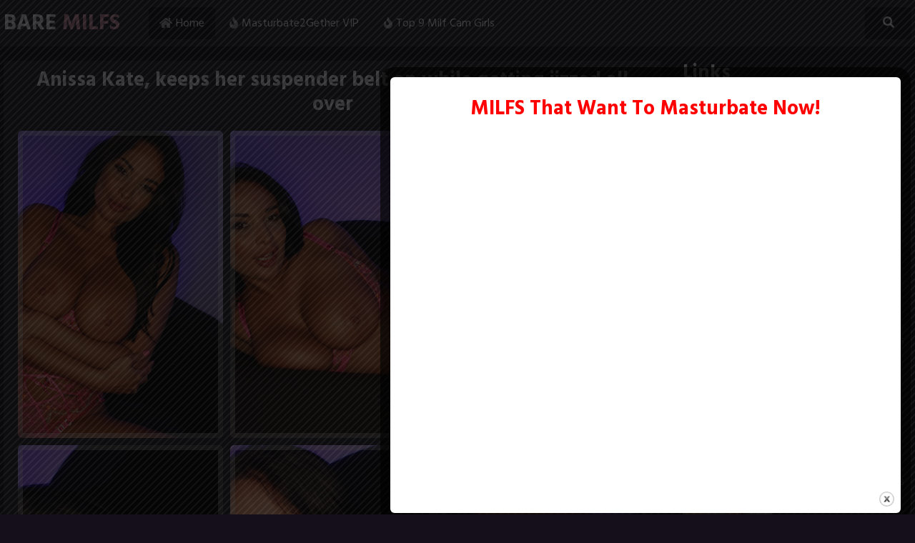

--- FILE ---
content_type: text/html; charset=UTF-8
request_url: https://baremilfs.com/anissa-kate-keeps-her-suspender-belt-on-while-getting-jizzed-all-over/
body_size: 75875
content:
<!DOCTYPE html>
<html lang="en-US" class="no-js">

<head>
    <meta charset="UTF-8">
    <meta name="viewport" content="width=device-width">
    <link rel="profile" href="https://gmpg.org/xfn/11">
    <title>Anissa Kate, keeps her suspender belt on while getting jizzed all over &#8211; Bare Milfs</title>
<meta name='robots' content='max-image-preview:large' />

<!-- Open Graph Meta Tags generated by MashShare 3.8.9 - https://mashshare.net -->
<meta property="og:type" content="article" /> 
<meta property="og:title" content="Anissa Kate, keeps her suspender belt on while getting jizzed all over" />
<meta property="og:description" content="Busty brunette milf Anissa gets covered in spunk after letting her young man fuck her hard from behind, see the naughty look on her face as he pounds at her with only her suspender belt in tact." />
<meta property="og:image" content="https://baremilfs.com/wp-content/uploads/2024/01/anissa-kate-keeps-her-suspender-belt-on-while-getting-jizzed-all-over-15.jpg" />
<meta property="og:url" content="https://baremilfs.com/anissa-kate-keeps-her-suspender-belt-on-while-getting-jizzed-all-over/" />
<meta property="og:site_name" content="Bare Milfs" />
<meta property="article:published_time" content="2024-01-11T19:12:54+00:00" />
<meta property="article:modified_time" content="2024-01-11T19:13:11+00:00" />
<meta property="og:updated_time" content="2024-01-11T19:13:11+00:00" />
<!-- Open Graph Meta Tags generated by MashShare 3.8.9 - https://www.mashshare.net -->
<!-- Twitter Card generated by MashShare 3.8.9 - https://www.mashshare.net -->
<meta property="og:image:width" content="1920" />
<meta property="og:image:height" content="1280" />
<meta name="twitter:card" content="summary_large_image">
<meta name="twitter:title" content="Anissa Kate, keeps her suspender belt on while getting jizzed all over">
<meta name="twitter:description" content="Busty brunette milf Anissa gets covered in spunk after letting her young man fuck her hard from behind, see the naughty look on her face as he pounds at her with only her suspender belt in tact.">
<meta name="twitter:image" content="https://baremilfs.com/wp-content/uploads/2024/01/anissa-kate-keeps-her-suspender-belt-on-while-getting-jizzed-all-over-15.jpg">
<!-- Twitter Card generated by MashShare 3.8.9 - https://www.mashshare.net -->

<link rel='dns-prefetch' href='//www.googletagmanager.com' />
<link rel='dns-prefetch' href='//fonts.googleapis.com' />
<link rel='dns-prefetch' href='//cdnjs.cloudflare.com' />
<link href='https://fonts.gstatic.com' crossorigin rel='preconnect' />
<style id='classic-theme-styles-inline-css' type='text/css'>
/**
 * These rules are needed for backwards compatibility.
 * They should match the button element rules in the base theme.json file.
 */
.wp-block-button__link {
	color: #ffffff;
	background-color: #32373c;
	border-radius: 9999px; /* 100% causes an oval, but any explicit but really high value retains the pill shape. */

	/* This needs a low specificity so it won't override the rules from the button element if defined in theme.json. */
	box-shadow: none;
	text-decoration: none;

	/* The extra 2px are added to size solids the same as the outline versions.*/
	padding: calc(0.667em + 2px) calc(1.333em + 2px);

	font-size: 1.125em;
}

.wp-block-file__button {
	background: #32373c;
	color: #ffffff;
	text-decoration: none;
}

</style>
<link rel='stylesheet' id='mashsb-styles-css' href='https://baremilfs.com/wp-content/plugins/mashsharer/assets/css/mashsb.min.css' type='text/css' media='all' />
<style id='mashsb-styles-inline-css' type='text/css'>
.mashsb-count {color:#cccccc;}@media only screen and (min-width:568px){.mashsb-buttons a {min-width: 177px;}}
</style>
<link rel='stylesheet' id='theme.css-css' href='https://baremilfs.com/wp-content/plugins/popup-builder/public/css/theme.css' type='text/css' media='all' />
<link rel='stylesheet' id='dexter-css-css' href='https://baremilfs.com/wp-content/themes/simple/assets/css/dexter.css' type='text/css' media='all' />
<link rel='stylesheet' id='app-fonts-css' href='https://fonts.googleapis.com/css2?family=Hind+Siliguri:wght@400;700' type='text/css' media='all' />
<link rel='stylesheet' id='app-icons-css' href='https://cdnjs.cloudflare.com/ajax/libs/font-awesome/5.15.4/css/all.min.css' type='text/css' media='all' />
<link rel='stylesheet' id='app-css-css' href='https://baremilfs.com/wp-content/themes/simple/assets/css/dark-purple.css' type='text/css' media='all' />
<link rel='stylesheet' id='app-sidebar-css-css' href='https://baremilfs.com/wp-content/themes/simple/assets/css/sidebar.css' type='text/css' media='all' />
<link rel='stylesheet' id='app-custom-css-css' href='https://baremilfs.com/wp-content/themes/simple/assets/css/custom.css' type='text/css' media='all' />
<script type="text/javascript" src="https://baremilfs.com/wp-includes/js/jquery/jquery.js" id="jquery-core-js"></script>
<script type="text/javascript" id="mashsb-js-extra">
/* <![CDATA[ */
var mashsb = {"shares":"0","round_shares":"1","animate_shares":"0","dynamic_buttons":"0","share_url":"https:\/\/baremilfs.com\/anissa-kate-keeps-her-suspender-belt-on-while-getting-jizzed-all-over\/","title":"Anissa+Kate%2C+keeps+her+suspender+belt+on+while+getting+jizzed+all+over","image":"https:\/\/baremilfs.com\/wp-content\/uploads\/2024\/01\/anissa-kate-keeps-her-suspender-belt-on-while-getting-jizzed-all-over-15.jpg","desc":"Busty brunette milf Anissa gets covered in spunk after letting her young man fuck her hard from behind, see the naughty look on her face as he pounds at her with only her suspender belt in tact.","hashtag":"","subscribe":"content","subscribe_url":"","activestatus":"1","singular":"1","twitter_popup":"1","refresh":"0","nonce":"d614c24165","postid":"17560","servertime":"1768999655","ajaxurl":"https:\/\/baremilfs.com\/wp-admin\/admin-ajax.php"};
/* ]]> */
</script>
<script type="text/javascript" src="https://baremilfs.com/wp-content/plugins/mashsharer/assets/js/mashsb.min.js" id="mashsb-js"></script>
<script type="text/javascript" id="Popup.js-js-before">
/* <![CDATA[ */
var sgpbPublicUrl = "https:\/\/baremilfs.com\/wp-content\/plugins\/popup-builder\/public\/";
var SGPB_JS_LOCALIZATION = {"imageSupportAlertMessage":"Only image files supported","pdfSupportAlertMessage":"Only pdf files supported","areYouSure":"Are you sure?","addButtonSpinner":"L","audioSupportAlertMessage":"Only audio files supported (e.g.: mp3, wav, m4a, ogg)","publishPopupBeforeElementor":"Please, publish the popup before starting to use Elementor with it!","publishPopupBeforeDivi":"Please, publish the popup before starting to use Divi Builder with it!","closeButtonAltText":"Close"};
/* ]]> */
</script>
<script type="text/javascript" src="https://baremilfs.com/wp-content/plugins/popup-builder/public/js/Popup.js" id="Popup.js-js"></script>
<script type="text/javascript" src="https://baremilfs.com/wp-content/plugins/popup-builder/public/js/PopupConfig.js" id="PopupConfig.js-js"></script>
<script type="text/javascript" id="PopupBuilder.js-js-before">
/* <![CDATA[ */
var SGPB_POPUP_PARAMS = {"popupTypeAgeRestriction":"ageRestriction","defaultThemeImages":{"1":"https:\/\/baremilfs.com\/wp-content\/plugins\/popup-builder\/public\/img\/theme_1\/close.png","2":"https:\/\/baremilfs.com\/wp-content\/plugins\/popup-builder\/public\/img\/theme_2\/close.png","3":"https:\/\/baremilfs.com\/wp-content\/plugins\/popup-builder\/public\/img\/theme_3\/close.png","5":"https:\/\/baremilfs.com\/wp-content\/plugins\/popup-builder\/public\/img\/theme_5\/close.png","6":"https:\/\/baremilfs.com\/wp-content\/plugins\/popup-builder\/public\/img\/theme_6\/close.png"},"homePageUrl":"https:\/\/baremilfs.com\/","isPreview":false,"convertedIdsReverse":[],"dontShowPopupExpireTime":365,"conditionalJsClasses":[],"disableAnalyticsGeneral":false};
var SGPB_JS_PACKAGES = {"packages":{"current":1,"free":1,"silver":2,"gold":3,"platinum":4},"extensions":{"geo-targeting":false,"advanced-closing":false}};
var SGPB_JS_PARAMS = {"ajaxUrl":"https:\/\/baremilfs.com\/wp-admin\/admin-ajax.php","nonce":"03d69a8315"};
/* ]]> */
</script>
<script type="text/javascript" src="https://baremilfs.com/wp-content/plugins/popup-builder/public/js/PopupBuilder.js" id="PopupBuilder.js-js"></script>

<!-- Google Analytics snippet added by Site Kit -->
<script type="text/javascript" src="https://www.googletagmanager.com/gtag/js?id=GT-KV6RGDTG" id="google_gtagjs-js" async></script>
<script type="text/javascript" id="google_gtagjs-js-after">
/* <![CDATA[ */
window.dataLayer = window.dataLayer || [];function gtag(){dataLayer.push(arguments);}
gtag('set', 'linker', {"domains":["baremilfs.com"]} );
gtag("js", new Date());
gtag("set", "developer_id.dZTNiMT", true);
gtag("config", "GT-KV6RGDTG");
/* ]]> */
</script>

<!-- End Google Analytics snippet added by Site Kit -->

<link rel="canonical" href="https://baremilfs.com/anissa-kate-keeps-her-suspender-belt-on-while-getting-jizzed-all-over/" />
<meta name="generator" content="Site Kit by Google 1.121.0" /><meta name="description" content="View 15 pics of Anissa Kate, keeps her suspender belt on while getting jizzed all over" />
</head>

<body>

    <div class="header">

        <div class="content">

            <a class="logo" href="https://baremilfs.com">Bare <span>Milfs</span> </a>

            <span class="menu-button"><i class="fa fa-bars"></i></span>
            <span class="search-button"><i class="fa fa-search"></i></span>

            <div class="menu">
                <ul>
                    <li><a class="active" href="https://baremilfs.com/"><i class="fas fa-home"></i> Home</a></li>
<li><a href="https://masturbate2gether.vip/landing/click/?AFNO=1-1007"><i class="fas fa-fire"></i> Masturbate2Gether VIP</a></li>
<li><a href="https://baremilfs.com/top-9-milf-cam-girls/"><i class="fas fa-fire"></i> Top 9 Milf Cam Girls</a></li>                </ul>
            </div>

            <div class="search">
    <form method="get" id="searchform" action="https://baremilfs.com/">
        <div class="search-input">
            <input type="text" name="s" id="s" placeholder="Find some..." autocapitalize="words">
        </div>
        <button type="submit" id="searchsubmit" title="Find"><i class="fa fa-search"></i></button>
    </form>
</div>        </div>

    </div>

<div class="wrapper">
    <div class="content">

      <div class="content-with-sidebar">

        <div class="main-content">

                <div class="full-wrapper">

    <div class="full-tab">

        <div class="full-main-col left">

		<h1 align="center">Anissa Kate, keeps her suspender belt on while getting jizzed all over</h1>

                        <ul class="gallery-thumbs">
                            <div class="thumb simple"><a href="https://baremilfs.com/wp-content/uploads/2024/01/anissa-kate-keeps-her-suspender-belt-on-while-getting-jizzed-all-over.jpg"><div class="thumb-image vertical-ratio"><img src="https://baremilfs.com/wp-content/uploads/2024/01/anissa-kate-keeps-her-suspender-belt-on-while-getting-jizzed-all-over.jpg" alt=""></div></a></div><div class="thumb simple"><a href="https://baremilfs.com/wp-content/uploads/2024/01/anissa-kate-keeps-her-suspender-belt-on-while-getting-jizzed-all-over-1.jpg"><div class="thumb-image vertical-ratio"><img src="https://baremilfs.com/wp-content/uploads/2024/01/anissa-kate-keeps-her-suspender-belt-on-while-getting-jizzed-all-over-1.jpg" alt=""></div></a></div><div class="thumb simple"><a href="https://baremilfs.com/wp-content/uploads/2024/01/anissa-kate-keeps-her-suspender-belt-on-while-getting-jizzed-all-over-2.jpg"><div class="thumb-image vertical-ratio"><img src="https://baremilfs.com/wp-content/uploads/2024/01/anissa-kate-keeps-her-suspender-belt-on-while-getting-jizzed-all-over-2.jpg" alt=""></div></a></div><div class="thumb simple"><a href="https://baremilfs.com/wp-content/uploads/2024/01/anissa-kate-keeps-her-suspender-belt-on-while-getting-jizzed-all-over-3.jpg"><div class="thumb-image vertical-ratio"><img src="https://baremilfs.com/wp-content/uploads/2024/01/anissa-kate-keeps-her-suspender-belt-on-while-getting-jizzed-all-over-3.jpg" alt=""></div></a></div><div class="thumb simple"><a href="https://baremilfs.com/wp-content/uploads/2024/01/anissa-kate-keeps-her-suspender-belt-on-while-getting-jizzed-all-over-4.jpg"><div class="thumb-image vertical-ratio"><img src="https://baremilfs.com/wp-content/uploads/2024/01/anissa-kate-keeps-her-suspender-belt-on-while-getting-jizzed-all-over-4.jpg" alt=""></div></a></div><div class="thumb simple"><a href="https://baremilfs.com/wp-content/uploads/2024/01/anissa-kate-keeps-her-suspender-belt-on-while-getting-jizzed-all-over-5.jpg"><div class="thumb-image vertical-ratio"><img src="https://baremilfs.com/wp-content/uploads/2024/01/anissa-kate-keeps-her-suspender-belt-on-while-getting-jizzed-all-over-5.jpg" alt=""></div></a></div><div class="thumb simple"><a href="https://baremilfs.com/wp-content/uploads/2024/01/anissa-kate-keeps-her-suspender-belt-on-while-getting-jizzed-all-over-6.jpg"><div class="thumb-image vertical-ratio"><img src="https://baremilfs.com/wp-content/uploads/2024/01/anissa-kate-keeps-her-suspender-belt-on-while-getting-jizzed-all-over-6.jpg" alt=""></div></a></div><div class="thumb simple"><a href="https://baremilfs.com/wp-content/uploads/2024/01/anissa-kate-keeps-her-suspender-belt-on-while-getting-jizzed-all-over-7.jpg"><div class="thumb-image vertical-ratio"><img src="https://baremilfs.com/wp-content/uploads/2024/01/anissa-kate-keeps-her-suspender-belt-on-while-getting-jizzed-all-over-7.jpg" alt=""></div></a></div><div class="thumb simple"><a href="https://baremilfs.com/wp-content/uploads/2024/01/anissa-kate-keeps-her-suspender-belt-on-while-getting-jizzed-all-over-8.jpg"><div class="thumb-image vertical-ratio"><img src="https://baremilfs.com/wp-content/uploads/2024/01/anissa-kate-keeps-her-suspender-belt-on-while-getting-jizzed-all-over-8.jpg" alt=""></div></a></div><div class="thumb simple"><a href="https://baremilfs.com/wp-content/uploads/2024/01/anissa-kate-keeps-her-suspender-belt-on-while-getting-jizzed-all-over-9.jpg"><div class="thumb-image vertical-ratio"><img src="https://baremilfs.com/wp-content/uploads/2024/01/anissa-kate-keeps-her-suspender-belt-on-while-getting-jizzed-all-over-9.jpg" alt=""></div></a></div><div class="thumb simple"><a href="https://baremilfs.com/wp-content/uploads/2024/01/anissa-kate-keeps-her-suspender-belt-on-while-getting-jizzed-all-over-10.jpg"><div class="thumb-image vertical-ratio"><img src="https://baremilfs.com/wp-content/uploads/2024/01/anissa-kate-keeps-her-suspender-belt-on-while-getting-jizzed-all-over-10.jpg" alt=""></div></a></div><div class="thumb simple"><a href="https://baremilfs.com/wp-content/uploads/2024/01/anissa-kate-keeps-her-suspender-belt-on-while-getting-jizzed-all-over-11.jpg"><div class="thumb-image vertical-ratio"><img src="https://baremilfs.com/wp-content/uploads/2024/01/anissa-kate-keeps-her-suspender-belt-on-while-getting-jizzed-all-over-11.jpg" alt=""></div></a></div><div class="thumb simple"><a href="https://baremilfs.com/wp-content/uploads/2024/01/anissa-kate-keeps-her-suspender-belt-on-while-getting-jizzed-all-over-12.jpg"><div class="thumb-image vertical-ratio"><img src="https://baremilfs.com/wp-content/uploads/2024/01/anissa-kate-keeps-her-suspender-belt-on-while-getting-jizzed-all-over-12.jpg" alt=""></div></a></div><div class="thumb simple"><a href="https://baremilfs.com/wp-content/uploads/2024/01/anissa-kate-keeps-her-suspender-belt-on-while-getting-jizzed-all-over-13.jpg"><div class="thumb-image vertical-ratio"><img src="https://baremilfs.com/wp-content/uploads/2024/01/anissa-kate-keeps-her-suspender-belt-on-while-getting-jizzed-all-over-13.jpg" alt=""></div></a></div><div class="thumb simple"><a href="https://baremilfs.com/wp-content/uploads/2024/01/anissa-kate-keeps-her-suspender-belt-on-while-getting-jizzed-all-over-14.jpg"><div class="thumb-image vertical-ratio"><img src="https://baremilfs.com/wp-content/uploads/2024/01/anissa-kate-keeps-her-suspender-belt-on-while-getting-jizzed-all-over-14.jpg" alt=""></div></a></div>                        </ul>


			<div class="gallery-link"><a href="https://baremilfs.com/visit/link/milfaf/">Click Here for More Content Like This <i class="fa fa-images"></i></a></div>

            <div class="full-info">
                <div class="full-rating">
                    <div class="full-rating"><a class="like" href="javascript:" post_id="17560"><i class="far fa-thumbs-up"></i> I like this</a><a class="dislike" href="javascript:" post_id="17560"><i class="far fa-thumbs-down"></i> I hate this</a></div>                </div>

                <div class="full-meta">
                    <span><i class="fa fa-eye"></i> 2137 views</span>
                    <span><i class="fa fa-cloud-upload-alt"></i> 2 years ago</span>
                    <span><i class="fa fa-images"></i> 15 images</span>




                </div>
            </div>

	   	<div class="full-text">
                	<p>
<p>Busty brunette milf Anissa gets covered in spunk after letting her young man fuck her hard from behind, see the naughty look on her face as he pounds at her with only her suspender belt in tact.</p></p>
		</div>

            <div class="full-links">
                <div class="full-links-items">




                    <span><i class="fa fa-tags"></i></span>
      
                
           
               <a href="https://baremilfs.com/model/anissa-kate/"> <i class="fa fa-tag"></i>Anissa Kate</a>
      
        
         

      
                
           
               <a href="https://baremilfs.com/paysite/milfaf-com/"> <i class="fa fa-tag"></i>MilfAF.com</a>
      
        
            
<a href="https://baremilfs.com/category/big-tits/"><i class="fa fa-tag"></i> Big Tits</a><a href="https://baremilfs.com/category/hot/"><i class="fa fa-tag"></i> Hot</a><a href="https://baremilfs.com/category/mom/"><i class="fa fa-tag"></i> Mom</a><a href="https://baremilfs.com/category/pornstar/"><i class="fa fa-tag"></i> PornStar</a><a href="https://baremilfs.com/category/stockings/"><i class="fa fa-tag"></i> Stockings</a>
                </div>
                <div class="full-links-items">
                    <span><i class="fa fa-hashtag"></i></span>
                    <a href="https://baremilfs.com/tag/big-tits/"><i class="fa fa-hashtag"></i> big tits</a><a href="https://baremilfs.com/tag/brunette/"><i class="fa fa-hashtag"></i> Brunette</a><a href="https://baremilfs.com/tag/busty/"><i class="fa fa-hashtag"></i> busty</a><a href="https://baremilfs.com/tag/cum-shot/"><i class="fa fa-hashtag"></i> cum shot</a><a href="https://baremilfs.com/tag/curvy/"><i class="fa fa-hashtag"></i> curvy</a><a href="https://baremilfs.com/tag/fucked-doggy/"><i class="fa fa-hashtag"></i> fucked doggy</a><a href="https://baremilfs.com/tag/landing-strip/"><i class="fa fa-hashtag"></i> landing strip</a><a href="https://baremilfs.com/tag/long-dark-hair/"><i class="fa fa-hashtag"></i> long dark hair</a><a href="https://baremilfs.com/tag/milf/"><i class="fa fa-hashtag"></i> MILF</a><a href="https://baremilfs.com/tag/naughty/"><i class="fa fa-hashtag"></i> naughty</a><a href="https://baremilfs.com/tag/small-pussy/"><i class="fa fa-hashtag"></i> small pussy</a><a href="https://baremilfs.com/tag/stunning/"><i class="fa fa-hashtag"></i> stunning</a><a href="https://baremilfs.com/tag/suspender-belt/"><i class="fa fa-hashtag"></i> suspender belt</a><a href="https://baremilfs.com/tag/young/"><i class="fa fa-hashtag"></i> young</a><a href="https://baremilfs.com/tag/young-man/"><i class="fa fa-hashtag"></i> young man</a>                </div>
            </div>
        </div>
      </div>
    </div>
</div>
        
        <div class="sidebar-content">
            <h2>Links</h2>
        <ul class="list-1">
            <li><a href="https://ukwivespics.com/"><i class="fas fa-fire"></i> British Wives</a></li><li><a href="https://masturbate2gether.vip/landing/click/?AFNO=1-1007"><i class="fas fa-fire"></i> Masturbate2Gether VIP</a></li><li><a href="https://www.milfchatroom.com/"><i class="fas fa-fire"></i> MilfChatRoom</a></li>        </ul>
        <h2>Random Pics</h2>
    <div class="thumbs-wrap">
                                            	<div class="thumb">
<div class="item">
    <a href="https://baremilfs.com/naughty-pics-of-beth-wearing-only-pantyhose-without-panties-underneath-so-you-can-see-her-pussy/">
        <div class="thumb-left-col">
            <div class="thumb-image vertical-ratio">
                <img src="https://baremilfs.com/wp-content/uploads/2024/01/naughty-pics-of-beth-wearing-only-pantyhose-without-panties-underneath-so-you-can-see-her-pussy-21-400x600.jpg" alt="" />                            </div>
        </div>
        <div class="meta">
            <span class="likes"><i class="far fa-thumbs-up"></i> 1</span>
            <span class="dislikes"><i class="far fa-thumbs-down"></i> 0</span>
            <span><i class="fa fa-eye"></i> 1245</span>
            <span class="right"><i class="far fa-images"></i> 15</span>
        </div>
        <p><i class="fa fa-images"></i> Naughty pics of Beth wearing only pantyhose without panties underneath so you can see her pussy</p>
    </a>
</div>
</div>
                    	<div class="thumb">
<div class="item">
    <a href="https://baremilfs.com/hot-young-milf-tori-black-spreads-her-asshole-for-the-camera/">
        <div class="thumb-left-col">
            <div class="thumb-image vertical-ratio">
                <img src="https://baremilfs.com/wp-content/uploads/2024/03/hot-young-milf-tori-black-spreads-her-asshole-for-the-camera-18-400x600.jpg" alt="" />                            </div>
        </div>
        <div class="meta">
            <span class="likes"><i class="far fa-thumbs-up"></i> 4</span>
            <span class="dislikes"><i class="far fa-thumbs-down"></i> 1</span>
            <span><i class="fa fa-eye"></i> 2325</span>
            <span class="right"><i class="far fa-images"></i> 18</span>
        </div>
        <p><i class="fa fa-images"></i> Hot Young MILF Tori Black Spreads Her Asshole For The Camera</p>
    </a>
</div>
</div>
                    	<div class="thumb">
<div class="item">
    <a href="https://baremilfs.com/ivy-secret-has-a-lovely-pussy-with-red-pubes/">
        <div class="thumb-left-col">
            <div class="thumb-image vertical-ratio">
                <img src="https://baremilfs.com/wp-content/uploads/2024/04/ivy-secret-has-a-lovely-pussy-with-red-pubes-18-400x600.jpg" alt="" />                            </div>
        </div>
        <div class="meta">
            <span class="likes"><i class="far fa-thumbs-up"></i> 1</span>
            <span class="dislikes"><i class="far fa-thumbs-down"></i> 0</span>
            <span><i class="fa fa-eye"></i> 1333</span>
            <span class="right"><i class="far fa-images"></i> 18</span>
        </div>
        <p><i class="fa fa-images"></i> Ivy Secret Has A Lovely Pussy With Red Pubes</p>
    </a>
</div>
</div>
                    	<div class="thumb">
<div class="item">
    <a href="https://baremilfs.com/alura-jenson-stepmom-teaching-a-skinny-19-year-old-about-sex/">
        <div class="thumb-left-col">
            <div class="thumb-image vertical-ratio">
                <img src="https://baremilfs.com/wp-content/uploads/2024/02/alura-jenson-stepmom-teaching-a-skinny-19-year-old-about-sex-15-400x600.jpg" alt="" />                            </div>
        </div>
        <div class="meta">
            <span class="likes"><i class="far fa-thumbs-up"></i> 0</span>
            <span class="dislikes"><i class="far fa-thumbs-down"></i> 0</span>
            <span><i class="fa fa-eye"></i> 2983</span>
            <span class="right"><i class="far fa-images"></i> 16</span>
        </div>
        <p><i class="fa fa-images"></i> Alura Jenson Stepmom; teaching a skinny 19 year old about sex</p>
    </a>
</div>
</div>
                    	<div class="thumb">
<div class="item">
    <a href="https://baremilfs.com/alura-jenson-dped-by-shemale/">
        <div class="thumb-left-col">
            <div class="thumb-image vertical-ratio">
                <img src="https://baremilfs.com/wp-content/uploads/2024/02/alura-jenson-dped-by-shemale-22-400x600.jpg" alt="" />                            </div>
        </div>
        <div class="meta">
            <span class="likes"><i class="far fa-thumbs-up"></i> 0</span>
            <span class="dislikes"><i class="far fa-thumbs-down"></i> 0</span>
            <span><i class="fa fa-eye"></i> 1122</span>
            <span class="right"><i class="far fa-images"></i> 15</span>
        </div>
        <p><i class="fa fa-images"></i> Alura Jenson dped by shemale</p>
    </a>
</div>
</div>
                </div>
    <div id="lct-widget-category-container" class="list-custom-taxonomy-widget">Categories<ul id="lct-widget-category">	<li class="cat-item cat-item-40"><a href="https://baremilfs.com/category/amateur/">Amateur</a> (952)
</li>
	<li class="cat-item cat-item-50"><a href="https://baremilfs.com/category/big-tits/">Big Tits</a> (577)
</li>
	<li class="cat-item cat-item-89"><a href="https://baremilfs.com/category/blonde/">Blonde</a> (429)
</li>
	<li class="cat-item cat-item-1470"><a href="https://baremilfs.com/category/milf/">MILF</a> (288)
</li>
	<li class="cat-item cat-item-2"><a href="https://baremilfs.com/category/stockings/">Stockings</a> (276)
</li>
	<li class="cat-item cat-item-48"><a href="https://baremilfs.com/category/brunette/">Brunette</a> (267)
</li>
	<li class="cat-item cat-item-1868"><a href="https://baremilfs.com/category/strip/">Strip</a> (231)
</li>
	<li class="cat-item cat-item-948"><a href="https://baremilfs.com/category/fucking/">Fucking</a> (213)
</li>
	<li class="cat-item cat-item-46"><a href="https://baremilfs.com/category/hot/">Hot</a> (193)
</li>
	<li class="cat-item cat-item-686"><a href="https://baremilfs.com/category/pornstar/">PornStar</a> (190)
</li>
	<li class="cat-item cat-item-290"><a href="https://baremilfs.com/category/masturbation/">Masturbation</a> (176)
</li>
	<li class="cat-item cat-item-1872"><a href="https://baremilfs.com/category/solo/">Solo</a> (169)
</li>
	<li class="cat-item cat-item-54"><a href="https://baremilfs.com/category/pawg/">PAWG</a> (163)
</li>
	<li class="cat-item cat-item-1071"><a href="https://baremilfs.com/category/pov/">POV</a> (145)
</li>
	<li class="cat-item cat-item-51"><a href="https://baremilfs.com/category/hairy-pussy/">Hairy Pussy</a> (141)
</li>
	<li class="cat-item cat-item-56"><a href="https://baremilfs.com/category/bbw/">BBW</a> (134)
</li>
	<li class="cat-item cat-item-1235"><a href="https://baremilfs.com/category/blowjob/">Blowjob</a> (130)
</li>
	<li class="cat-item cat-item-1013"><a href="https://baremilfs.com/category/mature/">Mature</a> (115)
</li>
	<li class="cat-item cat-item-1888"><a href="https://baremilfs.com/category/big-ass/">Big Ass</a> (113)
</li>
	<li class="cat-item cat-item-1664"><a href="https://baremilfs.com/category/natural-tits/">Natural Tits</a> (96)
</li>
	<li class="cat-item cat-item-1047"><a href="https://baremilfs.com/category/curvy/">Curvy</a> (88)
</li>
	<li class="cat-item cat-item-1884"><a href="https://baremilfs.com/category/skinny/">Skinny</a> (80)
</li>
	<li class="cat-item cat-item-175"><a href="https://baremilfs.com/category/mom/">Mom</a> (75)
</li>
	<li class="cat-item cat-item-49"><a href="https://baremilfs.com/category/pussy/">Pussy</a> (71)
</li>
	<li class="cat-item cat-item-994"><a href="https://baremilfs.com/category/xxx/">XXX</a> (71)
</li>
	<li class="cat-item cat-item-1466"><a href="https://baremilfs.com/category/chubby/">Chubby</a> (68)
</li>
	<li class="cat-item cat-item-1896"><a href="https://baremilfs.com/category/small-tits/">Small Tits</a> (68)
</li>
	<li class="cat-item cat-item-1487"><a href="https://baremilfs.com/category/thick/">Thick</a> (68)
</li>
	<li class="cat-item cat-item-1859"><a href="https://baremilfs.com/category/high-heels/">High Heels</a> (68)
</li>
	<li class="cat-item cat-item-1527"><a href="https://baremilfs.com/category/fake-tits/">Fake Tits</a> (66)
</li>
	<li class="cat-item cat-item-1963"><a href="https://baremilfs.com/category/sex-toys/">Sex Toys</a> (65)
</li>
	<li class="cat-item cat-item-30"><a href="https://baremilfs.com/category/redhead/">Redhead</a> (56)
</li>
	<li class="cat-item cat-item-1806"><a href="https://baremilfs.com/category/lingerie/">Lingerie</a> (53)
</li>
	<li class="cat-item cat-item-1877"><a href="https://baremilfs.com/category/gilf/">GILF</a> (48)
</li>
	<li class="cat-item cat-item-1900"><a href="https://baremilfs.com/category/shaved-pussy/">Shaved Pussy</a> (48)
</li>
	<li class="cat-item cat-item-1865"><a href="https://baremilfs.com/category/cougar/">Cougar</a> (45)
</li>
	<li class="cat-item cat-item-1960"><a href="https://baremilfs.com/category/hardcore-sex/">Hardcore Sex</a> (43)
</li>
	<li class="cat-item cat-item-59"><a href="https://baremilfs.com/category/lesbian/">Lesbian</a> (43)
</li>
	<li class="cat-item cat-item-52"><a href="https://baremilfs.com/category/creampie/">Creampie</a> (40)
</li>
	<li class="cat-item cat-item-43"><a href="https://baremilfs.com/category/anal/">Anal</a> (39)
</li>
	<li class="cat-item cat-item-1824"><a href="https://baremilfs.com/category/saggy-tits/">Saggy Tits</a> (37)
</li>
	<li class="cat-item cat-item-1839"><a href="https://baremilfs.com/category/cumshot/">Cumshot</a> (31)
</li>
	<li class="cat-item cat-item-3"><a href="https://baremilfs.com/category/outdoors/">Outdoors</a> (31)
</li>
	<li class="cat-item cat-item-993"><a href="https://baremilfs.com/category/hardcore/">Hardcore</a> (31)
</li>
	<li class="cat-item cat-item-543"><a href="https://baremilfs.com/category/feet/">Feet</a> (30)
</li>
	<li class="cat-item cat-item-1985"><a href="https://baremilfs.com/category/fingering/">Fingering</a> (28)
</li>
	<li class="cat-item cat-item-1805"><a href="https://baremilfs.com/category/panties/">Panties</a> (28)
</li>
	<li class="cat-item cat-item-1950"><a href="https://baremilfs.com/category/orgasm/">Orgasm</a> (26)
</li>
	<li class="cat-item cat-item-1916"><a href="https://baremilfs.com/category/porn-star/">Porn Star</a> (25)
</li>
	<li class="cat-item cat-item-47"><a href="https://baremilfs.com/category/latina/">Latina</a> (24)
</li>
	<li class="cat-item cat-item-1231"><a href="https://baremilfs.com/category/petite/">Petite</a> (22)
</li>
	<li class="cat-item cat-item-1496"><a href="https://baremilfs.com/category/nipples/">Nipples</a> (22)
</li>
	<li class="cat-item cat-item-1020"><a href="https://baremilfs.com/category/facial/">Facial</a> (21)
</li>
	<li class="cat-item cat-item-1815"><a href="https://baremilfs.com/category/asshole/">Asshole</a> (18)
</li>
	<li class="cat-item cat-item-966"><a href="https://baremilfs.com/category/interracial/">Interracial</a> (18)
</li>
	<li class="cat-item cat-item-1968"><a href="https://baremilfs.com/category/fit/">Fit</a> (16)
</li>
	<li class="cat-item cat-item-949"><a href="https://baremilfs.com/category/ebony/">Ebony</a> (15)
</li>
	<li class="cat-item cat-item-1907"><a href="https://baremilfs.com/category/pussy-licking/">Pussy Licking</a> (14)
</li>
	<li class="cat-item cat-item-1789"><a href="https://baremilfs.com/category/housewife/">Housewife</a> (12)
</li>
	<li class="cat-item cat-item-1473"><a href="https://baremilfs.com/category/reality/">Reality</a> (11)
</li>
	<li class="cat-item cat-item-2053"><a href="https://baremilfs.com/category/office/">Office</a> (11)
</li>
	<li class="cat-item cat-item-44"><a href="https://baremilfs.com/category/asian/">Asian</a> (10)
</li>
	<li class="cat-item cat-item-662"><a href="https://baremilfs.com/category/bdsm/">BDSM</a> (9)
</li>
	<li class="cat-item cat-item-1792"><a href="https://baremilfs.com/category/spreading/">Spreading</a> (9)
</li>
	<li class="cat-item cat-item-1930"><a href="https://baremilfs.com/category/tattoos/">Tattoos</a> (9)
</li>
	<li class="cat-item cat-item-1871"><a href="https://baremilfs.com/category/sex-toy/">Sex Toy</a> (9)
</li>
	<li class="cat-item cat-item-2065"><a href="https://baremilfs.com/category/big-dick/">Big Dick</a> (8)
</li>
	<li class="cat-item cat-item-1807"><a href="https://baremilfs.com/category/close-up/">Close Up</a> (7)
</li>
	<li class="cat-item cat-item-1078"><a href="https://baremilfs.com/category/group-sex/">Group Sex</a> (7)
</li>
	<li class="cat-item cat-item-78"><a href="https://baremilfs.com/category/gangbang/">Gangbang</a> (6)
</li>
	<li class="cat-item cat-item-1881"><a href="https://baremilfs.com/category/upskirt/">Upskirt</a> (6)
</li>
	<li class="cat-item cat-item-1784"><a href="https://baremilfs.com/category/uniform/">Uniform</a> (6)
</li>
	<li class="cat-item cat-item-1791"><a href="https://baremilfs.com/category/clothed/">Clothed</a> (5)
</li>
	<li class="cat-item cat-item-1790"><a href="https://baremilfs.com/category/wife/">Wife</a> (5)
</li>
	<li class="cat-item cat-item-1804"><a href="https://baremilfs.com/category/dildo/">Dildo</a> (5)
</li>
	<li class="cat-item cat-item-1831"><a href="https://baremilfs.com/category/big-boobs/">Big boobs</a> (5)
</li>
	<li class="cat-item cat-item-1832"><a href="https://baremilfs.com/category/british/">British</a> (5)
</li>
	<li class="cat-item cat-item-1825"><a href="https://baremilfs.com/category/big-cock/">Big Cock</a> (4)
</li>
	<li class="cat-item cat-item-1893"><a href="https://baremilfs.com/category/latex/">Latex</a> (4)
</li>
	<li class="cat-item cat-item-1614"><a href="https://baremilfs.com/category/handjob/">Handjob</a> (4)
</li>
	<li class="cat-item cat-item-1937"><a href="https://baremilfs.com/category/legs/">Legs</a> (4)
</li>
	<li class="cat-item cat-item-1833"><a href="https://baremilfs.com/category/shaved/">Shaved</a> (3)
</li>
	<li class="cat-item cat-item-1972"><a href="https://baremilfs.com/category/hairy/">Hairy</a> (3)
</li>
	<li class="cat-item cat-item-1"><a href="https://baremilfs.com/category/uncategorized/">Uncategorized</a> (3)
</li>
	<li class="cat-item cat-item-1840"><a href="https://baremilfs.com/category/fetish/">Fetish</a> (3)
</li>
	<li class="cat-item cat-item-2002"><a href="https://baremilfs.com/category/long-legs/">Long Legs</a> (3)
</li>
	<li class="cat-item cat-item-2123"><a href="https://baremilfs.com/category/young-milf/">Young MILF</a> (3)
</li>
	<li class="cat-item cat-item-2181"><a href="https://baremilfs.com/category/fisting/">Fisting</a> (3)
</li>
	<li class="cat-item cat-item-2153"><a href="https://baremilfs.com/category/bbc/">BBC</a> (3)
</li>
	<li class="cat-item cat-item-2035"><a href="https://baremilfs.com/category/black/">Black</a> (2)
</li>
	<li class="cat-item cat-item-2051"><a href="https://baremilfs.com/category/kinky/">Kinky</a> (2)
</li>
	<li class="cat-item cat-item-2271"><a href="https://baremilfs.com/category/yoga-pants/">Yoga Pants</a> (2)
</li>
	<li class="cat-item cat-item-2115"><a href="https://baremilfs.com/category/pantyhose/">Pantyhose</a> (2)
</li>
	<li class="cat-item cat-item-2069"><a href="https://baremilfs.com/category/threesome/">Threesome</a> (2)
</li>
	<li class="cat-item cat-item-2070"><a href="https://baremilfs.com/category/ffm/">FFM</a> (2)
</li>
	<li class="cat-item cat-item-2120"><a href="https://baremilfs.com/category/kitchen/">Kitchen</a> (2)
</li>
	<li class="cat-item cat-item-2117"><a href="https://baremilfs.com/category/deepthroat/">Deepthroat</a> (2)
</li>
	<li class="cat-item cat-item-2218"><a href="https://baremilfs.com/category/leather/">Leather</a> (2)
</li>
	<li class="cat-item cat-item-2099"><a href="https://baremilfs.com/category/ass-licking/">Ass Licking</a> (2)
</li>
	<li class="cat-item cat-item-2094"><a href="https://baremilfs.com/category/domina/">Domina</a> (2)
</li>
	<li class="cat-item cat-item-1908"><a href="https://baremilfs.com/category/groupsex/">Groupsex</a> (2)
</li>
	<li class="cat-item cat-item-1861"><a href="https://baremilfs.com/category/feet-fetish/">Feet Fetish</a> (2)
</li>
	<li class="cat-item cat-item-1814"><a href="https://baremilfs.com/category/ass/">Ass</a> (2)
</li>
	<li class="cat-item cat-item-2261"><a href="https://baremilfs.com/category/old/">Old</a> (2)
</li>
	<li class="cat-item cat-item-1785"><a href="https://baremilfs.com/category/white/">White</a> (2)
</li>
	<li class="cat-item cat-item-1975"><a href="https://baremilfs.com/category/bondage/">Bondage</a> (2)
</li>
	<li class="cat-item cat-item-1666"><a href="https://baremilfs.com/category/outdoor/">Outdoor</a> (2)
</li>
	<li class="cat-item cat-item-2295"><a href="https://baremilfs.com/category/flexible/">Flexible</a> (1)
</li>
	<li class="cat-item cat-item-1905"><a href="https://baremilfs.com/category/glasses/">Glasses</a> (1)
</li>
	<li class="cat-item cat-item-2353"><a href="https://baremilfs.com/category/tall/">Tall</a> (1)
</li>
	<li class="cat-item cat-item-1813"><a href="https://baremilfs.com/category/bikini/">Bikini</a> (1)
</li>
	<li class="cat-item cat-item-2126"><a href="https://baremilfs.com/category/pool/">Pool</a> (1)
</li>
	<li class="cat-item cat-item-2308"><a href="https://baremilfs.com/category/piercings/">Piercings</a> (1)
</li>
	<li class="cat-item cat-item-2302"><a href="https://baremilfs.com/category/tattoo/">Tattoo</a> (1)
</li>
	<li class="cat-item cat-item-2187"><a href="https://baremilfs.com/category/corset/">Corset</a> (1)
</li>
	<li class="cat-item cat-item-2215"><a href="https://baremilfs.com/category/pale/">Pale</a> (1)
</li>
	<li class="cat-item cat-item-1834"><a href="https://baremilfs.com/category/threesome-ffm/">Threesome FFM</a> (1)
</li>
	<li class="cat-item cat-item-2254"><a href="https://baremilfs.com/category/brunette-cougar/">Brunette Cougar</a> (1)
</li>
	<li class="cat-item cat-item-1821"><a href="https://baremilfs.com/category/pigtails/">Pigtails</a> (1)
</li>
	<li class="cat-item cat-item-2262"><a href="https://baremilfs.com/category/squirting/">Squirting</a> (1)
</li>
	<li class="cat-item cat-item-2263"><a href="https://baremilfs.com/category/big-bick/">Big Bick</a> (1)
</li>
	<li class="cat-item cat-item-1841"><a href="https://baremilfs.com/category/old-vs-young/">Old vs Young</a> (1)
</li>
	<li class="cat-item cat-item-2362"><a href="https://baremilfs.com/category/granny/">Granny</a> (1)
</li>
	<li class="cat-item cat-item-1906"><a href="https://baremilfs.com/category/college/">College</a> (1)
</li>
	<li class="cat-item cat-item-1842"><a href="https://baremilfs.com/category/spanking/">Spanking</a> (1)
</li>
	<li class="cat-item cat-item-2016"><a href="https://baremilfs.com/category/bathroom/">Bathroom</a> (1)
</li>
	<li class="cat-item cat-item-2019"><a href="https://baremilfs.com/category/big-dildo/">Big Dildo</a> (1)
</li>
	<li class="cat-item cat-item-2021"><a href="https://baremilfs.com/category/thong/">Thong</a> (1)
</li>
	<li class="cat-item cat-item-2049"><a href="https://baremilfs.com/category/pegging/">Pegging</a> (1)
</li>
	<li class="cat-item cat-item-1782"><a href="https://baremilfs.com/category/cheerleader/">Cheerleader</a> (1)
</li>
	<li class="cat-item cat-item-2059"><a href="https://baremilfs.com/category/submissive/">Submissive</a> (1)
</li>
	<li class="cat-item cat-item-2061"><a href="https://baremilfs.com/category/cuckold/">Cuckold</a> (1)
</li>
	<li class="cat-item cat-item-2064"><a href="https://baremilfs.com/category/cheating/">Cheating</a> (1)
</li>
	<li class="cat-item cat-item-2066"><a href="https://baremilfs.com/category/cowgirl/">Cowgirl</a> (1)
</li>
	<li class="cat-item cat-item-1958"><a href="https://baremilfs.com/category/shower/">Shower</a> (1)
</li>
	<li class="cat-item cat-item-1952"><a href="https://baremilfs.com/category/bath/">Bath</a> (1)
</li>
	<li class="cat-item cat-item-2077"><a href="https://baremilfs.com/category/double-penetration/">Double Penetration</a> (1)
</li>
	<li class="cat-item cat-item-2078"><a href="https://baremilfs.com/category/strap-on/">Strap On</a> (1)
</li>
	<li class="cat-item cat-item-2079"><a href="https://baremilfs.com/category/bisexual/">Bisexual</a> (1)
</li>
	<li class="cat-item cat-item-2080"><a href="https://baremilfs.com/category/gaping/">Gaping</a> (1)
</li>
	<li class="cat-item cat-item-2092"><a href="https://baremilfs.com/category/swinger/">Swinger</a> (1)
</li>
	<li class="cat-item cat-item-2004"><a href="https://baremilfs.com/category/face/">Face</a> (1)
</li>
</ul></div>
</div>
</div>

        
<h2>Related Galleries</h2>
<div class="thumbs-wrap">
                <div class="thumb">
    <div class="item">
        <a href="https://baremilfs.com/trophy-wife-tina-kay-and-her-perfect-natural-tits/">
            <div class="thumb-image vertical-ratio">
                <img src="https://baremilfs.com/wp-content/uploads/2024/05/trophy-wife-tina-kay-and-her-perfect-natural-tits-18-400x600.jpg" alt="" />                            </div>
            <div class="meta">
                <span class="likes"><i class="far fa-thumbs-up"></i> 6</span>
                <span class="dislikes"><i class="far fa-thumbs-down"></i> 2</span>
                <span><i class="fa fa-eye"></i> 3446</span>
                <span><i class="fa fa-cloud-upload-alt"></i> 2 years ago</span>
                <span class="right"><i class="far fa-images"></i> 18</span>
            </div>
            <p><i class="fa fa-camera"></i> Trophy Wife Tina Kay And Her Perfect Natural Tits.</p>
        </a>
        <div class="links">
            <a href="https://baremilfs.com/tag/asshole/"><i class="fa fa-hashtag"></i> asshole</a><a href="https://baremilfs.com/tag/big-tits/"><i class="fa fa-hashtag"></i> big tits</a><a href="https://baremilfs.com/tag/blonde/"><i class="fa fa-hashtag"></i> Blonde</a><a href="https://baremilfs.com/tag/high-heels/"><i class="fa fa-hashtag"></i> high heels</a><a href="https://baremilfs.com/tag/natural/"><i class="fa fa-hashtag"></i> Natural</a><a href="https://baremilfs.com/tag/natural-tits/"><i class="fa fa-hashtag"></i> natural tits</a><a href="https://baremilfs.com/tag/pussy/"><i class="fa fa-hashtag"></i> pussy</a><a href="https://baremilfs.com/tag/shaved-pussy/"><i class="fa fa-hashtag"></i> shaved pussy</a><a href="https://baremilfs.com/tag/small/"><i class="fa fa-hashtag"></i> small</a><a href="https://baremilfs.com/tag/strip/"><i class="fa fa-hashtag"></i> strip</a><a href="https://baremilfs.com/tag/tits/"><i class="fa fa-hashtag"></i> tits</a><a href="https://baremilfs.com/tag/trophy-wife/"><i class="fa fa-hashtag"></i> trophy wife</a><a href="https://baremilfs.com/tag/wife/"><i class="fa fa-hashtag"></i> wife</a><a href="https://baremilfs.com/tag/young-milf/"><i class="fa fa-hashtag"></i> young milf</a>        </div>
    </div>
</div>
        <div class="thumb">
    <div class="item">
        <a href="https://baremilfs.com/melanie-hicks-is-a-thick-young-milf-with-a-big-fat-ass/">
            <div class="thumb-image vertical-ratio">
                <img src="https://baremilfs.com/wp-content/uploads/2024/04/melanie-hicks-is-a-thick-young-milf-with-a-big-fat-ass-18-400x600.jpg" alt="" />                            </div>
            <div class="meta">
                <span class="likes"><i class="far fa-thumbs-up"></i> 1</span>
                <span class="dislikes"><i class="far fa-thumbs-down"></i> 0</span>
                <span><i class="fa fa-eye"></i> 2892</span>
                <span><i class="fa fa-cloud-upload-alt"></i> 2 years ago</span>
                <span class="right"><i class="far fa-images"></i> 18</span>
            </div>
            <p><i class="fa fa-camera"></i> Melanie Hicks Is A Thick Young MILF With A Big Fat Ass.</p>
        </a>
        <div class="links">
            <a href="https://baremilfs.com/tag/ass/"><i class="fa fa-hashtag"></i> ass</a><a href="https://baremilfs.com/tag/bbw/"><i class="fa fa-hashtag"></i> bbw</a><a href="https://baremilfs.com/tag/big-ass/"><i class="fa fa-hashtag"></i> big ass</a><a href="https://baremilfs.com/tag/big-tits/"><i class="fa fa-hashtag"></i> big tits</a><a href="https://baremilfs.com/tag/fat/"><i class="fa fa-hashtag"></i> fat</a><a href="https://baremilfs.com/tag/fat-ass/"><i class="fa fa-hashtag"></i> fat ass</a><a href="https://baremilfs.com/tag/high-heels/"><i class="fa fa-hashtag"></i> high heels</a><a href="https://baremilfs.com/tag/hot/"><i class="fa fa-hashtag"></i> hot</a><a href="https://baremilfs.com/tag/lingerie/"><i class="fa fa-hashtag"></i> Lingerie</a><a href="https://baremilfs.com/tag/milf/"><i class="fa fa-hashtag"></i> MILF</a><a href="https://baremilfs.com/tag/natural-tits/"><i class="fa fa-hashtag"></i> natural tits</a><a href="https://baremilfs.com/tag/pawg/"><i class="fa fa-hashtag"></i> PAWG</a><a href="https://baremilfs.com/tag/sexy-tummy/"><i class="fa fa-hashtag"></i> sexy tummy</a><a href="https://baremilfs.com/tag/thick/"><i class="fa fa-hashtag"></i> Thick</a><a href="https://baremilfs.com/tag/wife/"><i class="fa fa-hashtag"></i> wife</a><a href="https://baremilfs.com/tag/young/"><i class="fa fa-hashtag"></i> young</a><a href="https://baremilfs.com/tag/young-milf/"><i class="fa fa-hashtag"></i> young milf</a>        </div>
    </div>
</div>
        <div class="thumb">
    <div class="item">
        <a href="https://baremilfs.com/curvy-ebony-yum-the-boss-lets-a-little-white-dude-with-a-little-cock-bang-her-pussy-and-cum-inside/">
            <div class="thumb-image vertical-ratio">
                <img src="https://baremilfs.com/wp-content/uploads/2024/01/curvy-ebony-yum-the-boss-lets-a-little-white-dude-with-a-little-cock-bang-her-pussy-and-cum-inside-21-400x600.jpg" alt="" />                            </div>
            <div class="meta">
                <span class="likes"><i class="far fa-thumbs-up"></i> 0</span>
                <span class="dislikes"><i class="far fa-thumbs-down"></i> 0</span>
                <span><i class="fa fa-eye"></i> 1502</span>
                <span><i class="fa fa-cloud-upload-alt"></i> 2 years ago</span>
                <span class="right"><i class="far fa-images"></i> 21</span>
            </div>
            <p><i class="fa fa-camera"></i> Curvy ebony Yum The Boss lets a little white dude with a little cock bang her pussy and cum inside.</p>
        </a>
        <div class="links">
            <a href="https://baremilfs.com/tag/ass-sniffing/"><i class="fa fa-hashtag"></i> ass sniffing</a><a href="https://baremilfs.com/tag/bending-over/"><i class="fa fa-hashtag"></i> bending over</a><a href="https://baremilfs.com/tag/bent-over/"><i class="fa fa-hashtag"></i> bent over</a><a href="https://baremilfs.com/tag/big-black-milf/"><i class="fa fa-hashtag"></i> big black milf</a><a href="https://baremilfs.com/tag/black-ass/"><i class="fa fa-hashtag"></i> black ass</a><a href="https://baremilfs.com/tag/bubble-butt/"><i class="fa fa-hashtag"></i> bubble butt</a><a href="https://baremilfs.com/tag/curvy/"><i class="fa fa-hashtag"></i> curvy</a><a href="https://baremilfs.com/tag/ebony-interracial/"><i class="fa fa-hashtag"></i> Ebony Interracial</a><a href="https://baremilfs.com/tag/facial/"><i class="fa fa-hashtag"></i> facial</a><a href="https://baremilfs.com/tag/little-dick/"><i class="fa fa-hashtag"></i> little dick</a><a href="https://baremilfs.com/tag/pussy/"><i class="fa fa-hashtag"></i> pussy</a><a href="https://baremilfs.com/tag/pussy-licking/"><i class="fa fa-hashtag"></i> Pussy Licking</a><a href="https://baremilfs.com/tag/rimming/"><i class="fa fa-hashtag"></i> rimming</a><a href="https://baremilfs.com/tag/small-white-cock/"><i class="fa fa-hashtag"></i> small white cock</a><a href="https://baremilfs.com/tag/thick-ebony/"><i class="fa fa-hashtag"></i> Thick Ebony</a>        </div>
    </div>
</div>
        <div class="thumb">
    <div class="item">
        <a href="https://baremilfs.com/hard-cock-for-brunette-milf-sabina-black/">
            <div class="thumb-image vertical-ratio">
                <img src="https://baremilfs.com/wp-content/uploads/2024/05/hard-cock-for-brunette-milf-sabina-black-18-400x600.jpg" alt="" />                            </div>
            <div class="meta">
                <span class="likes"><i class="far fa-thumbs-up"></i> 0</span>
                <span class="dislikes"><i class="far fa-thumbs-down"></i> 1</span>
                <span><i class="fa fa-eye"></i> 4176</span>
                <span><i class="fa fa-cloud-upload-alt"></i> 2 years ago</span>
                <span class="right"><i class="far fa-images"></i> 18</span>
            </div>
            <p><i class="fa fa-camera"></i> Hard Cock For Brunette MILF Sabina Black.</p>
        </a>
        <div class="links">
            <a href="https://baremilfs.com/tag/big-ass/"><i class="fa fa-hashtag"></i> big ass</a><a href="https://baremilfs.com/tag/big-cock/"><i class="fa fa-hashtag"></i> Big Cock</a><a href="https://baremilfs.com/tag/big-tits/"><i class="fa fa-hashtag"></i> big tits</a><a href="https://baremilfs.com/tag/black/"><i class="fa fa-hashtag"></i> Black</a><a href="https://baremilfs.com/tag/blowjob/"><i class="fa fa-hashtag"></i> blowjob</a><a href="https://baremilfs.com/tag/brunette/"><i class="fa fa-hashtag"></i> Brunette</a><a href="https://baremilfs.com/tag/cock/"><i class="fa fa-hashtag"></i> Cock</a><a href="https://baremilfs.com/tag/cumshot/"><i class="fa fa-hashtag"></i> Cumshot</a><a href="https://baremilfs.com/tag/dominant/"><i class="fa fa-hashtag"></i> dominant</a><a href="https://baremilfs.com/tag/hard-cock/"><i class="fa fa-hashtag"></i> hard cock</a><a href="https://baremilfs.com/tag/hardcore-sex/"><i class="fa fa-hashtag"></i> hardcore sex</a><a href="https://baremilfs.com/tag/milf/"><i class="fa fa-hashtag"></i> MILF</a><a href="https://baremilfs.com/tag/pussy-licking/"><i class="fa fa-hashtag"></i> Pussy Licking</a><a href="https://baremilfs.com/tag/submissive/"><i class="fa fa-hashtag"></i> submissive</a><a href="https://baremilfs.com/tag/young/"><i class="fa fa-hashtag"></i> young</a>        </div>
    </div>
</div>
        <div class="thumb">
    <div class="item">
        <a href="https://baremilfs.com/mature-milf-shows-off-her-bald-pussy-to-get-your-limp-cock-hard/">
            <div class="thumb-image vertical-ratio">
                <img src="https://baremilfs.com/wp-content/uploads/2023/10/blow-your-balls-for-me-16-400x600.jpg" alt="" />                            </div>
            <div class="meta">
                <span class="likes"><i class="far fa-thumbs-up"></i> 2</span>
                <span class="dislikes"><i class="far fa-thumbs-down"></i> 0</span>
                <span><i class="fa fa-eye"></i> 1484</span>
                <span><i class="fa fa-cloud-upload-alt"></i> 2 years ago</span>
                <span class="right"><i class="far fa-images"></i> 16</span>
            </div>
            <p><i class="fa fa-camera"></i> Mature milf shows off her bald pussy to get your limp cock hard.</p>
        </a>
        <div class="links">
            <a href="https://baremilfs.com/tag/ass/"><i class="fa fa-hashtag"></i> ass</a><a href="https://baremilfs.com/tag/bald-pussy/"><i class="fa fa-hashtag"></i> bald pussy</a><a href="https://baremilfs.com/tag/big-cock/"><i class="fa fa-hashtag"></i> Big Cock</a><a href="https://baremilfs.com/tag/big-tits/"><i class="fa fa-hashtag"></i> big tits</a><a href="https://baremilfs.com/tag/blondes/"><i class="fa fa-hashtag"></i> Blondes</a><a href="https://baremilfs.com/tag/cougar/"><i class="fa fa-hashtag"></i> Cougar</a><a href="https://baremilfs.com/tag/dirty/"><i class="fa fa-hashtag"></i> dirty</a><a href="https://baremilfs.com/tag/feet-shoes/"><i class="fa fa-hashtag"></i> Feet/Shoes</a><a href="https://baremilfs.com/tag/fingering/"><i class="fa fa-hashtag"></i> Fingering</a><a href="https://baremilfs.com/tag/high-heels/"><i class="fa fa-hashtag"></i> high heels</a><a href="https://baremilfs.com/tag/jerk-off-instruction/"><i class="fa fa-hashtag"></i> Jerk Off Instruction</a><a href="https://baremilfs.com/tag/legs/"><i class="fa fa-hashtag"></i> Legs</a><a href="https://baremilfs.com/tag/lingerie/"><i class="fa fa-hashtag"></i> Lingerie</a><a href="https://baremilfs.com/tag/mature/"><i class="fa fa-hashtag"></i> mature</a><a href="https://baremilfs.com/tag/milf/"><i class="fa fa-hashtag"></i> MILF</a><a href="https://baremilfs.com/tag/sex-toys/"><i class="fa fa-hashtag"></i> Sex Toys</a><a href="https://baremilfs.com/tag/solo/"><i class="fa fa-hashtag"></i> Solo</a><a href="https://baremilfs.com/tag/stockings/"><i class="fa fa-hashtag"></i> stockings</a><a href="https://baremilfs.com/tag/striptease/"><i class="fa fa-hashtag"></i> Striptease</a><a href="https://baremilfs.com/tag/tits/"><i class="fa fa-hashtag"></i> tits</a><a href="https://baremilfs.com/tag/united-kingdom/"><i class="fa fa-hashtag"></i> United Kingdom</a><a href="https://baremilfs.com/tag/voluptuous/"><i class="fa fa-hashtag"></i> Voluptuous</a><a href="https://baremilfs.com/tag/wanking/"><i class="fa fa-hashtag"></i> wanking</a>        </div>
    </div>
</div>
        <div class="thumb">
    <div class="item">
        <a href="https://baremilfs.com/real-wife-masturbating-standing-up-and-makes-herself-orgasm/">
            <div class="thumb-image vertical-ratio">
                <img src="https://baremilfs.com/wp-content/uploads/2024/02/real-wife-masturbating-standing-up-and-makes-herself-orgasm-3-400x600.jpg" alt="" />                            </div>
            <div class="meta">
                <span class="likes"><i class="far fa-thumbs-up"></i> 2</span>
                <span class="dislikes"><i class="far fa-thumbs-down"></i> 0</span>
                <span><i class="fa fa-eye"></i> 3009</span>
                <span><i class="fa fa-cloud-upload-alt"></i> 2 years ago</span>
                <span class="right"><i class="far fa-images"></i> 20</span>
            </div>
            <p><i class="fa fa-camera"></i> Real wife masturbating standing up and makes herself orgasm.</p>
        </a>
        <div class="links">
            <a href="https://baremilfs.com/tag/armpits/"><i class="fa fa-hashtag"></i> Armpit Fetish</a><a href="https://baremilfs.com/tag/curvy/"><i class="fa fa-hashtag"></i> curvy</a><a href="https://baremilfs.com/tag/doggystyle/"><i class="fa fa-hashtag"></i> doggystyle</a><a href="https://baremilfs.com/tag/housewife/"><i class="fa fa-hashtag"></i> housewife</a><a href="https://baremilfs.com/tag/legs-spread/"><i class="fa fa-hashtag"></i> legs spread</a><a href="https://baremilfs.com/tag/milf/"><i class="fa fa-hashtag"></i> MILF</a><a href="https://baremilfs.com/tag/moist-pussy/"><i class="fa fa-hashtag"></i> moist pussy</a><a href="https://baremilfs.com/tag/natural/"><i class="fa fa-hashtag"></i> Natural</a><a href="https://baremilfs.com/tag/natural-wife/"><i class="fa fa-hashtag"></i> natural wife</a><a href="https://baremilfs.com/tag/orgasm/"><i class="fa fa-hashtag"></i> orgasm</a><a href="https://baremilfs.com/tag/overweight/"><i class="fa fa-hashtag"></i> overweight</a><a href="https://baremilfs.com/tag/shy-wife/"><i class="fa fa-hashtag"></i> shy wife</a><a href="https://baremilfs.com/tag/standing-up-fingering/"><i class="fa fa-hashtag"></i> standing up fingering</a><a href="https://baremilfs.com/tag/tits/"><i class="fa fa-hashtag"></i> tits</a><a href="https://baremilfs.com/tag/toy/"><i class="fa fa-hashtag"></i> Toy</a><a href="https://baremilfs.com/tag/wet-pussy/"><i class="fa fa-hashtag"></i> wet pussy</a><a href="https://baremilfs.com/tag/wife/"><i class="fa fa-hashtag"></i> wife</a>        </div>
    </div>
</div>
        <div class="thumb">
    <div class="item">
        <a href="https://baremilfs.com/naughty-mom-cory-chase-showing-off-her-fucking-skills-by-taking-a-cock-in-each-hole-at-the-same-time/">
            <div class="thumb-image vertical-ratio">
                <img src="https://baremilfs.com/wp-content/uploads/2024/01/naughty-mom-cory-chase-showing-off-her-fucking-skills-by-taking-a-cock-in-each-hole-at-the-same-time-21-400x600.jpg" alt="" />                            </div>
            <div class="meta">
                <span class="likes"><i class="far fa-thumbs-up"></i> 1</span>
                <span class="dislikes"><i class="far fa-thumbs-down"></i> 0</span>
                <span><i class="fa fa-eye"></i> 1848</span>
                <span><i class="fa fa-cloud-upload-alt"></i> 2 years ago</span>
                <span class="right"><i class="far fa-images"></i> 21</span>
            </div>
            <p><i class="fa fa-camera"></i> Naughty Mom Cory Chase showing off her fucking skills by taking a cock in each hole at the same time.</p>
        </a>
        <div class="links">
            <a href="https://baremilfs.com/tag/double-penetration/"><i class="fa fa-hashtag"></i> double penetration</a><a href="https://baremilfs.com/tag/fucking/"><i class="fa fa-hashtag"></i> Fucking</a><a href="https://baremilfs.com/tag/glasses/"><i class="fa fa-hashtag"></i> Glasses</a><a href="https://baremilfs.com/tag/landing-strip-pussy/"><i class="fa fa-hashtag"></i> Landing Strip Pussy</a><a href="https://baremilfs.com/tag/mom/"><i class="fa fa-hashtag"></i> mom</a><a href="https://baremilfs.com/tag/naughty/"><i class="fa fa-hashtag"></i> naughty</a><a href="https://baremilfs.com/tag/naughty-mom/"><i class="fa fa-hashtag"></i> naughty mom</a><a href="https://baremilfs.com/tag/sexy/"><i class="fa fa-hashtag"></i> sexy</a><a href="https://baremilfs.com/tag/sexy-mom/"><i class="fa fa-hashtag"></i> sexy mom</a><a href="https://baremilfs.com/tag/skirt/"><i class="fa fa-hashtag"></i> skirt</a><a href="https://baremilfs.com/tag/slim/"><i class="fa fa-hashtag"></i> Slim</a><a href="https://baremilfs.com/tag/sucking-cock/"><i class="fa fa-hashtag"></i> sucking cock</a>        </div>
    </div>
</div>
        <div class="thumb">
    <div class="item">
        <a href="https://baremilfs.com/mature-cougar-mimi-love-sits-on-the-couch-toying-her-pussy-with-her-legs-spread/">
            <div class="thumb-image vertical-ratio">
                <img src="https://baremilfs.com/wp-content/uploads/2024/01/mature-cougar-mimi-love-sits-on-the-couch-toying-her-pussy-with-her-legs-spread-18-400x600.jpg" alt="" />                            </div>
            <div class="meta">
                <span class="likes"><i class="far fa-thumbs-up"></i> 2</span>
                <span class="dislikes"><i class="far fa-thumbs-down"></i> 0</span>
                <span><i class="fa fa-eye"></i> 1564</span>
                <span><i class="fa fa-cloud-upload-alt"></i> 2 years ago</span>
                <span class="right"><i class="far fa-images"></i> 18</span>
            </div>
            <p><i class="fa fa-camera"></i> Mature cougar Mimi Love sits on the couch toying her pussy with her legs spread.</p>
        </a>
        <div class="links">
            <a href="https://baremilfs.com/tag/cougar/"><i class="fa fa-hashtag"></i> Cougar</a><a href="https://baremilfs.com/tag/dildo/"><i class="fa fa-hashtag"></i> dildo</a><a href="https://baremilfs.com/tag/fake-boobs/"><i class="fa fa-hashtag"></i> fake boobs</a><a href="https://baremilfs.com/tag/hot/"><i class="fa fa-hashtag"></i> hot</a><a href="https://baremilfs.com/tag/legs/"><i class="fa fa-hashtag"></i> Legs</a><a href="https://baremilfs.com/tag/legs-spread/"><i class="fa fa-hashtag"></i> legs spread</a><a href="https://baremilfs.com/tag/mature/"><i class="fa fa-hashtag"></i> mature</a><a href="https://baremilfs.com/tag/pussy/"><i class="fa fa-hashtag"></i> pussy</a><a href="https://baremilfs.com/tag/shaved-pussy/"><i class="fa fa-hashtag"></i> shaved pussy</a><a href="https://baremilfs.com/tag/skinny-ass/"><i class="fa fa-hashtag"></i> skinny ass</a><a href="https://baremilfs.com/tag/wanking/"><i class="fa fa-hashtag"></i> wanking</a>        </div>
    </div>
</div>
        <div class="thumb">
    <div class="item">
        <a href="https://baremilfs.com/thick-cougar-alura-jenson-lets-a-really-skinny-masseur-use-her-as-a-cum-dump/">
            <div class="thumb-image vertical-ratio">
                <img src="https://baremilfs.com/wp-content/uploads/2024/02/thick-cougar-alura-jenson-lets-a-really-skinny-masseur-use-her-as-a-cum-dump-14-400x600.jpg" alt="" />                            </div>
            <div class="meta">
                <span class="likes"><i class="far fa-thumbs-up"></i> 4</span>
                <span class="dislikes"><i class="far fa-thumbs-down"></i> 0</span>
                <span><i class="fa fa-eye"></i> 2911</span>
                <span><i class="fa fa-cloud-upload-alt"></i> 2 years ago</span>
                <span class="right"><i class="far fa-images"></i> 20</span>
            </div>
            <p><i class="fa fa-camera"></i> Thick cougar Alura Jenson lets a really skinny masseur use her as a cum dump.</p>
        </a>
        <div class="links">
            <a href="https://baremilfs.com/tag/bbw-anal/"><i class="fa fa-hashtag"></i> BBW Anal</a><a href="https://baremilfs.com/tag/chubby-anal/"><i class="fa fa-hashtag"></i> Chubby Anal</a><a href="https://baremilfs.com/tag/cougar/"><i class="fa fa-hashtag"></i> Cougar</a><a href="https://baremilfs.com/tag/cum-dump/"><i class="fa fa-hashtag"></i> cum dump</a><a href="https://baremilfs.com/tag/curvy-anal/"><i class="fa fa-hashtag"></i> Curvy Anal</a><a href="https://baremilfs.com/tag/dirty-feet/"><i class="fa fa-hashtag"></i> dirty feet</a><a href="https://baremilfs.com/tag/dry-feet/"><i class="fa fa-hashtag"></i> dry feet</a><a href="https://baremilfs.com/tag/dump/"><i class="fa fa-hashtag"></i> dump</a><a href="https://baremilfs.com/tag/fake-tits/"><i class="fa fa-hashtag"></i> fake tits</a><a href="https://baremilfs.com/tag/fat-ass-anal/"><i class="fa fa-hashtag"></i> Fat Ass Anal</a><a href="https://baremilfs.com/tag/feet-showing/"><i class="fa fa-hashtag"></i> feet showing</a><a href="https://baremilfs.com/tag/massage/"><i class="fa fa-hashtag"></i> massage</a><a href="https://baremilfs.com/tag/mature-anal/"><i class="fa fa-hashtag"></i> Mature Anal</a><a href="https://baremilfs.com/tag/mature-massage/"><i class="fa fa-hashtag"></i> Mature Massage</a><a href="https://baremilfs.com/tag/pornstar-anal/"><i class="fa fa-hashtag"></i> Pornstar Anal</a><a href="https://baremilfs.com/tag/skinny/"><i class="fa fa-hashtag"></i> skinny</a><a href="https://baremilfs.com/tag/soles/"><i class="fa fa-hashtag"></i> soles</a><a href="https://baremilfs.com/tag/thick/"><i class="fa fa-hashtag"></i> Thick</a><a href="https://baremilfs.com/tag/thick-anal/"><i class="fa fa-hashtag"></i> Thick Anal</a><a href="https://baremilfs.com/tag/tits/"><i class="fa fa-hashtag"></i> tits</a>        </div>
    </div>
</div>
        <div class="thumb">
    <div class="item">
        <a href="https://baremilfs.com/ftv-milf-sydney-spreads-her-legs-masturbates-her-pink-pussy-in-her-first-shoot/">
            <div class="thumb-image vertical-ratio">
                <img src="https://baremilfs.com/wp-content/uploads/2024/01/simple-pleasures-400x600.jpg" alt="" />                            </div>
            <div class="meta">
                <span class="likes"><i class="far fa-thumbs-up"></i> 1</span>
                <span class="dislikes"><i class="far fa-thumbs-down"></i> 0</span>
                <span><i class="fa fa-eye"></i> 1409</span>
                <span><i class="fa fa-cloud-upload-alt"></i> 2 years ago</span>
                <span class="right"><i class="far fa-images"></i> 15</span>
            </div>
            <p><i class="fa fa-camera"></i> FTV milf Sydney spreads her legs &#038; masturbates her pink pussy in her first shoot.</p>
        </a>
        <div class="links">
            <a href="https://baremilfs.com/tag/ass-up-face-down/"><i class="fa fa-hashtag"></i> ass up face down</a><a href="https://baremilfs.com/tag/blonde-pubic-hair/"><i class="fa fa-hashtag"></i> blonde pubic hair</a><a href="https://baremilfs.com/tag/close-up/"><i class="fa fa-hashtag"></i> close up</a><a href="https://baremilfs.com/tag/dildo/"><i class="fa fa-hashtag"></i> dildo</a><a href="https://baremilfs.com/tag/landing-strip-pussy/"><i class="fa fa-hashtag"></i> Landing Strip Pussy</a><a href="https://baremilfs.com/tag/legs-spread/"><i class="fa fa-hashtag"></i> legs spread</a><a href="https://baremilfs.com/tag/moaning/"><i class="fa fa-hashtag"></i> moaning</a><a href="https://baremilfs.com/tag/naked/"><i class="fa fa-hashtag"></i> Naked</a><a href="https://baremilfs.com/tag/nude/"><i class="fa fa-hashtag"></i> nude</a><a href="https://baremilfs.com/tag/orgasm/"><i class="fa fa-hashtag"></i> orgasm</a><a href="https://baremilfs.com/tag/painted-toes/"><i class="fa fa-hashtag"></i> painted toes</a><a href="https://baremilfs.com/tag/pink-pussy/"><i class="fa fa-hashtag"></i> pink pussy</a><a href="https://baremilfs.com/tag/slim/"><i class="fa fa-hashtag"></i> Slim</a>        </div>
    </div>
</div>
        <div class="thumb">
    <div class="item">
        <a href="https://baremilfs.com/kinky-mature-in-a-pencil-skirt-shows-her-soaking-wet-panties/">
            <div class="thumb-image vertical-ratio">
                <img src="https://baremilfs.com/wp-content/uploads/2023/11/julias-panties-get-wet-12-400x600.jpg" alt="" />                            </div>
            <div class="meta">
                <span class="likes"><i class="far fa-thumbs-up"></i> 0</span>
                <span class="dislikes"><i class="far fa-thumbs-down"></i> 0</span>
                <span><i class="fa fa-eye"></i> 1364</span>
                <span><i class="fa fa-cloud-upload-alt"></i> 2 years ago</span>
                <span class="right"><i class="far fa-images"></i> 12</span>
            </div>
            <p><i class="fa fa-camera"></i> Kinky mature in a pencil skirt shows her soaking wet panties.</p>
        </a>
        <div class="links">
            <a href="https://baremilfs.com/tag/bent-over/"><i class="fa fa-hashtag"></i> bent over</a><a href="https://baremilfs.com/tag/bobbed-hair-style/"><i class="fa fa-hashtag"></i> bobbed hair style</a><a href="https://baremilfs.com/tag/glasses/"><i class="fa fa-hashtag"></i> Glasses</a><a href="https://baremilfs.com/tag/legs-open/"><i class="fa fa-hashtag"></i> legs open</a><a href="https://baremilfs.com/tag/panties/"><i class="fa fa-hashtag"></i> panties</a><a href="https://baremilfs.com/tag/seemed-stockings/"><i class="fa fa-hashtag"></i> seemed stockings</a><a href="https://baremilfs.com/tag/skinny/"><i class="fa fa-hashtag"></i> skinny</a><a href="https://baremilfs.com/tag/squatting/"><i class="fa fa-hashtag"></i> squatting</a><a href="https://baremilfs.com/tag/teacher/"><i class="fa fa-hashtag"></i> teacher</a><a href="https://baremilfs.com/tag/up-skirt/"><i class="fa fa-hashtag"></i> up skirt</a>        </div>
    </div>
</div>
        <div class="thumb">
    <div class="item">
        <a href="https://baremilfs.com/brunette-hotty-naked/">
            <div class="thumb-image vertical-ratio">
                <img src="https://baremilfs.com/wp-content/uploads/2024/01/brunette-hotty-naked-6-400x600.jpg" alt="" />                            </div>
            <div class="meta">
                <span class="likes"><i class="far fa-thumbs-up"></i> 2</span>
                <span class="dislikes"><i class="far fa-thumbs-down"></i> 0</span>
                <span><i class="fa fa-eye"></i> 1446</span>
                <span><i class="fa fa-cloud-upload-alt"></i> 2 years ago</span>
                <span class="right"><i class="far fa-images"></i> 6</span>
            </div>
            <p><i class="fa fa-camera"></i> Brunette Hotty Naked.</p>
        </a>
        <div class="links">
            <a href="https://baremilfs.com/tag/brunette/"><i class="fa fa-hashtag"></i> Brunette</a><a href="https://baremilfs.com/tag/hardcore/"><i class="fa fa-hashtag"></i> Hardcore</a><a href="https://baremilfs.com/tag/milf/"><i class="fa fa-hashtag"></i> MILF</a><a href="https://baremilfs.com/tag/naked/"><i class="fa fa-hashtag"></i> Naked</a><a href="https://baremilfs.com/tag/naughty/"><i class="fa fa-hashtag"></i> naughty</a><a href="https://baremilfs.com/tag/sexy/"><i class="fa fa-hashtag"></i> sexy</a>        </div>
    </div>
</div>
    </div>

	</div>
</div>



<div class="footer">
    <div class="content">

        <p><span>&copy; baremilfs.com</span>. All Rights Reserved.</p>

                
    </div>
</div>

<div id="scroll-top" title="Scroll to Top"><i class="fa fa-angle-up"></i></div>

<div class="sgpb-main-popup-data-container-25205" style="position:fixed;opacity: 0;filter: opacity(0%);transform: scale(0);">
							<div class="sg-popup-builder-content" id="sg-popup-content-wrapper-25205" data-id="25205" data-events="[{&quot;param&quot;:&quot;load&quot;,&quot;value&quot;:&quot;&quot;,&quot;hiddenOption&quot;:[]}]" data-options="[base64]">
								<div class="sgpb-popup-builder-content-25205 sgpb-popup-builder-content-html"><div class="sgpb-main-html-content-wrapper"><h1 style="text-align: center;"><span style="color: #ff0000;"><strong>MILFS That Want To Masturbate Now!</strong></span></h1>
<p><iframe style="max-width: 100%;" src="" data-attr-src="https://as.sexad.net/as/if?p=reseller&amp;w=1&amp;h=1&amp;v=5104&amp;adHeight=500&amp;adWidth=700&amp;niche=mature&amp;adType=live&amp;autoplay=true&amp;showvideo=true&amp;hn=masturbate2gether.vip&amp;AFNO=1-1007" width="700" height="500" frameborder="0" marginwidth="0" marginheight="0" scrolling="no"></iframe></p>
</div></div>
							</div>
						  </div><style id='core-block-supports-inline-css' type='text/css'>
/**
 * Core styles: block-supports
 */

</style>
<script type="text/javascript" src="https://baremilfs.com/wp-content/themes/simple/assets/js/dexter.min.js" id="dexter-js-js"></script>
<script type="text/javascript" src="https://baremilfs.com/wp-content/themes/simple/assets/js/app.js" id="app-js"></script>
<script type="text/javascript" id="voting-js-extra">
/* <![CDATA[ */
var voting = {"base_url":"https:\/\/baremilfs.com"};
/* ]]> */
</script>
<script type="text/javascript" src="https://baremilfs.com/wp-content/themes/simple/assets/js/voting.js" id="voting-js"></script>
<div class="sgpb-main-popup-data-container-25205" style="position:fixed;opacity: 0;filter: opacity(0%);transform: scale(0);">
							<div class="sg-popup-builder-content" id="sg-popup-content-wrapper-25205" data-id="25205" data-events="[{&quot;param&quot;:&quot;load&quot;,&quot;value&quot;:&quot;&quot;,&quot;hiddenOption&quot;:[]}]" data-options="[base64]">
								<div class="sgpb-popup-builder-content-25205 sgpb-popup-builder-content-html"><div class="sgpb-main-html-content-wrapper"><h1 style="text-align: center;"><span style="color: #ff0000;"><strong>MILFS That Want To Masturbate Now!</strong></span></h1>
<p><iframe style="max-width: 100%;" src="" data-attr-src="https://as.sexad.net/as/if?p=reseller&amp;w=1&amp;h=1&amp;v=5104&amp;adHeight=500&amp;adWidth=700&amp;niche=mature&amp;adType=live&amp;autoplay=true&amp;showvideo=true&amp;hn=masturbate2gether.vip&amp;AFNO=1-1007" width="700" height="500" frameborder="0" marginwidth="0" marginheight="0" scrolling="no"></iframe></p>
</div></div>
							</div>
						  </div><!-- Default Statcounter code for BareMilfs.com
https://baremilfs.com/ -->
<script type="text/javascript">
var sc_project=12947380; 
var sc_invisible=1; 
var sc_security="9886dc2f"; 
</script>
<script type="text/javascript"
src="https://www.statcounter.com/counter/counter.js"
async></script>
<noscript><div class="statcounter"><a title="Web Analytics"
href="https://statcounter.com/" target="_blank"><img
class="statcounter"
src="https://c.statcounter.com/12947380/0/9886dc2f/1/"
alt="Web Analytics"
referrerPolicy="no-referrer-when-downgrade"></a></div></noscript>
<!-- End of Statcounter Code -->
</body>

</html>


--- FILE ---
content_type: text/css
request_url: https://baremilfs.com/wp-content/themes/simple/assets/css/dexter.css
body_size: 8611
content:
@import url(https://fonts.googleapis.com/css?family=Lalezar);

.db-nav,.dexterbox{cursor:pointer}.db-overlay--design{background:#000;background:radial-gradient(ellipse at center,#4f4f4f 0,#000 100%);filter:progid:DXImageTransform.Microsoft.gradient( startColorstr='#4f4f4f', endColorstr='#000000', GradientType=1 )}.db-count-active,.db-count-length,.db-modal-close--text,.db-modal-title--side,.db-nav__icon{color:#fff;font-family:Arial,Helvetica,sans-serif;font-size:10px;letter-spacing:2px;text-transform:uppercase}.db-modal-close--icon:after,.db-modal-close--icon:before{background-color:#fff}.db-modal-title--back{color:rgba(0,0,0,.3);font-size:18vw;text-transform:uppercase;font-family:Lalezar,cursive}[data-theme=day].db-overlay--design{background:#fff;background:radial-gradient(ellipse at center,#fff 0,#f1f1f1 100%);filter:progid:DXImageTransform.Microsoft.gradient( startColorstr='#ffffff', endColorstr='#f1f1f1', GradientType=1 )}[data-theme=day] .db-count-active,[data-theme=day] .db-count-length,[data-theme=day] .db-modal-close--text,[data-theme=day] .db-modal-title--side,[data-theme=day] .db-nav__icon{color:#000}[data-theme=day] .db-modal-close--icon:after,[data-theme=day] .db-modal-close--icon:before{background-color:#000}[data-theme=day] .db-modal-title--back{color:rgba(0,0,0,.05)}[data-theme=rainbow] .db-modal-title--back{color:rgba(0,0,0,.1)}[data-theme=chameleon] .db-modal-title--back{color:rgba(255,255,255,.2)}[data-theme=violet] .db-count-active,[data-theme=violet] .db-count-length,[data-theme=violet] .db-modal-close--text,[data-theme=violet] .db-modal-title--side,[data-theme=violet] .db-nav__icon{color:#fff}[data-theme=violet] .db-modal-close--icon:after,[data-theme=violet] .db-modal-close--icon:before{background-color:#fff}[data-theme=violet] .db-modal-title--back{color:rgba(0,0,0,.1)}[data-theme=violet].db-overlay--design{background:#A875FE;background:radial-gradient(ellipse at center,#80B2F7 0,#A875FE 100%);filter:progid:DXImageTransform.Microsoft.gradient( startColorstr='#80B2F7', endColorstr='#A875FE', GradientType=1 )}.ltie9 .db-overlay{display:none}.db-overlay{position:fixed;top:0;left:0;width:100%;height:100%;-ms-transform:scale(0);transform:scale(0) translate3d(0,0,0);transform-origin:center center;transition:all .3s cubic-bezier(.73,-.64,.99,.58);overflow:hidden;z-index:9999;opacity:0}.db-overlay-open .db-overlay{-ms-transform:scale(1);transform:scale(1) translate3d(0,0,0);opacity:1;transition:all .4s cubic-bezier(0,.7,.66,1.32)}.db-modal-wrap{position:absolute;top:50%;left:50%;transform:translate(-50%,-50%);z-index:2}.db-modal{box-shadow:0 40px 80px 0 rgba(0,0,0,.5);max-height:76.5vh;max-width:100vw;width:auto;height:auto;transition:all .3s cubic-bezier(0,.22,0,1.43)}iframe.db-modal{z-index:6;position:absolute;left:0;top:0;width:100%;height:100%;max-height:none;max-width:none}.db-modal-close{position:fixed;top:0;right:0;cursor:pointer;opacity:1;white-space:nowrap;font-size:0;transform:rotate(90deg) translate3d(0,0,0);transform-origin:120px 120px 0;width:240px;height:120px;z-index:3}.db-modal-close--icon,.db-modal-close--text{position:relative;height:120px;vertical-align:top}.db-modal-close--icon{width:120px;display:inline-block;opacity:.7}.db-modal-close--text{line-height:120px;text-align:left;display:inline-block;transform:translate3d(0,0,0)}.db-modal-close--icon:after,.db-modal-close--icon:before{content:'';width:30px;height:1px;top:50%;left:50%;position:absolute}.db-count,.db-modal-title--side{line-height:1.2em;display:inline-block;transition:all .2s ease}.db-modal-close--icon:before{transform:translate(-50%,-50%) rotate(45deg)}.db-modal-close--icon:after{transform:translate(-50%,-50%) rotate(-45deg)}.db-modal-close:hover .db-modal-close--icon{opacity:1}.db-modal-title--back{opacity:1;position:absolute;top:50%;left:50%;transform:translate(-50%,-50%);z-index:0;transition:all .2s ease;white-space:nowrap}.db-corner--bottom-left{position:absolute;bottom:50vh;left:55px;width:50vh;transform-origin:left bottom;padding:0;transform:rotate(90deg) translateX(-60px) translateZ(0);text-align:right;z-index:3}.db-corner--bottom-right{position:absolute;bottom:30px;right:45px;width:50vh;transform-origin:right top;transform:rotate(90deg) translateZ(0);text-align:right;z-index:3}.db-modal-title--side{text-transform:uppercase;text-align:right;z-index:3}.db-corner--top-left{position:absolute;top:33px;left:53px;width:50vh;transform-origin:left bottom;transform:rotate(90deg) translateZ(0);text-align:left;z-index:3}.db-nav,.db-nav__icon{position:absolute;top:50%}.db-nav,.db-nav__icon,.db-nav__icon--left:before{height:0;transform:translateY(-50%)}.db-corner-item+.db-corner-item{margin-left:60px}.db-count-active,.db-count-length{display:inline-block;text-align:right;z-index:3;transition:all .2s ease}.db-nav{width:10%;padding-top:10%;z-index:4;display:none}.db-nav.db-nav.db-nav--disable{opacity:.2;cursor:default}.db-nav--show{display:block!important}.db-nav--left{left:14%}.db-nav--right{right:14%}.db-nav__icon{opacity:.7;border-style:solid;border-width:1px 0 0;width:17px;margin:0 10px;transition:all .3s ease}.db-nav__icon--left:after,.db-nav__icon--right:after{content:'';border-radius:50%;top:50%;transition:all .3s ease;margin-left:-10px;position:absolute}.db-nav__icon--left:before{content:'';width:0;border-right-width:6px;border-right-style:solid;position:absolute;top:50%;left:0;border-top:6px solid transparent;border-bottom:6px solid transparent}.db-nav__icon--left:after{width:40px;height:40px;border-style:solid;border-width:1px;transform:translateY(-50%) scale(1)}.db-nav__icon--right:before{content:'';width:0;height:0;border-left-width:6px;border-left-style:solid;position:absolute;transform:translateY(-50%);top:50%;right:0;border-top:6px solid transparent;border-bottom:6px solid transparent}.db-nav__icon--right:after{width:40px;height:40px;border-style:solid;border-width:1px;transform:translateY(-50%) scale(1)}.db-nav:not(.db-nav--disable):hover .db-nav__icon:after{transform:translateY(-50%) scale(1.3)}.db-nav:not(.db-nav--disable):active .db-nav__icon:after{transform:translateY(-50%) scale(1.2);opacity:.9;transition:all .1s ease}.db-nav__icon--left{left:0}.db-nav__icon--right{right:0}.db-hide--to-left{transform:translateX(-100%);opacity:0;transition:all .1s linear}.db-show--from-right{transform:translateX(100%);opacity:0}.db-title-back-hide--to-top{transform:translate(-50%,-100%);opacity:0}.db-title-back-show--from-bot{transform:translate(-50%,0);opacity:0;transition:all 0s ease!important}.db-title-left-hide--to-top{transform:translateX(-50%);opacity:0}.db-title-left-show--from-bot{transform:translateX(50%);opacity:0;transition:all 0s ease!important}.db-hide--to-right{transform:translateX(100%);opacity:0;transition:all .1s linear}.db-show--from-left{transform:translateX(-100%);opacity:0}.db-title-back-hide--to-bot{transform:translate(-50%,0);opacity:0}.db-title-back-show--from-top{transform:translate(-50%,-100%);opacity:0;transition:all 0s ease!important}.db-title-left-hide--to-bot{transform:translateX(50%);opacity:0}.db-title-left-show--from-top{transform:translateX(-50%);opacity:0;transition:all 0s ease!important}.db-text--to-top .db-corner--top-left{left:40px;text-align:right;top:50vh;transform:rotate(-90deg) translateX(-57px) translateZ(0);transform-origin:left top 0;width:50vh}.db-text--to-top .db-corner--bottom-left{bottom:30px;left:40px;text-align:left;transform:rotate(-90deg) translateZ(0);transform-origin:left top 0;width:50vh}.db-text--to-top .db-modal-close--text{transform:translate3d(0,0,0) rotate(180deg)}.db-text--to-top .db-corner--bottom-right{bottom:50vh;right:47px;text-align:left;transform:rotate(-90deg) translateX(60px) translateZ(0);transform-origin:right bottom 0;width:50vh}.db-text--to-right .db-corner--top-left{left:60px;text-align:left;top:45px;transform:translateZ(0);transform-origin:left top 0;width:auto}.db-text--to-right .db-corner--bottom-left{bottom:50px;left:60px;text-align:left;transform:translateZ(0);width:auto}.db-text--to-right .db-modal-close,.db-text--to-right .db-modal-close--text{transform:translate3d(0,0,0) rotate(180deg)}.db-text--to-right .db-modal-close{transform-origin:center center}.db-text--to-right .db-corner--bottom-right{bottom:50px;right:60px;text-align:right;transform:translateZ(0);transform-origin:right bottom 0;width:auto}.db-y-play{display:none;position:absolute;top:50%;left:50%;margin:-24px 0 0 -34px;z-index:5;width:68px;cursor:pointer;transition:all .3s cubic-bezier(0,.22,0,1.43)}.db-y-play:hover .ytp-large-play-button-bg{fill:red}.db-hide{display:none!important}.db-show{display:block!important}


--- FILE ---
content_type: text/css
request_url: https://baremilfs.com/wp-content/themes/simple/assets/css/dark-purple.css
body_size: 42561
content:
body {
  background-color: rgb(20, 15, 26);
  color: rgb(180, 175, 186);
  margin: 0;
  padding: 0;
  font-family: "Hind Siliguri", sans-serif;
  font-size: 14px;
}

.gallery-link {
  padding: 20px 10px 0 10px;
  clear: both;
  overflow: hidden;
  text-align: center;
}
.gallery-link a {
  background-color: rgb(20, 15, 26);
  font-weight: bold;
  border-radius: 5px;
  display: block;
  padding: 15px;
  font-size: 18px;
  line-height: 24px;
}
.gallery-link a i {
  color: rgb(222, 155, 176);
  margin: 0 10px !important;
  display: inline-block !important;
  vertical-align: top !important;
  height: inherit;
  line-height: inherit;
}
.gallery-link a span {
  color: rgb(222, 155, 176);
}
.gallery-link a:hover {
  background-color: rgb(182, 110, 136);
  color: rgb(255, 255, 255);
}
.gallery-link a:hover span {
  color: inherit;
  background: none;
  -moz-transition: 0s ease;
  -webkit-transition: 0s ease;
  -o-transition: 0s ease;
  transition: 0s ease;
}
.gallery-link a:hover i {
  color: inherit;
  background: none;
  -moz-transition: 0s ease;
  -webkit-transition: 0s ease;
  -o-transition: 0s ease;
  transition: 0s ease;
}

.menu {
  background-color: rgb(40, 35, 46);
  display: none;
  box-shadow: 0 3px 15px -7px rgb(0, 0, 0);
  border-radius: 5px 0 0 5px;
  min-width: 140px;
  overflow: hidden;
  position: absolute;
  top: 52px;
  right: 0;
  padding: 16px 20px 20px 20px;
  z-index: 95000;
}
.menu a {
  border-radius: 5px;
  height: 50px;
  line-height: 50px;
  display: block;
  padding: 0 20px;
  font-size: 16px;
  overflow: hidden;
}
.menu a:hover {
  background-color: rgb(20, 15, 26);
  color: rgb(246, 240, 250);
}
.menu a:hover i {
  color: rgb(222, 155, 176);
}
.menu a i {
  color: rgb(180, 175, 186);
}
.menu li.active a {
  background-color: rgb(20, 15, 26);
  color: rgb(246, 240, 250);
}
.menu li.active a i {
  color: rgb(222, 155, 176);
}
.menu a.active {
  background-color: rgb(20, 15, 26);
  color: rgb(246, 240, 250);
}
.menu a.active a i {
  color: rgb(222, 155, 176);
}
.menu li {
  margin-top: 4px;
}
.menu i {
  background-color: transparent !important;
  transition: 0.1s ease;
  margin-right: 5px;
  font-size: 16px;
  display: block !important;
  float: left;
  height: inherit !important;
  line-height: inherit !important;
}

.menu-button {
  background-color: rgb(20, 15, 26);
  color: rgb(246, 240, 250);
  transition: 0.2s ease;
  border-radius: 5px;
  width: 40px;
  height: 40px;
  line-height: 40px;
  font-size: 18px;
  text-align: center;
  float: right;
  cursor: pointer;
  margin: 5px 5px 0 0;
}
.menu-button:hover {
  background-color: rgb(182, 110, 136);
  color: rgb(255, 255, 255);
}

.search-button {
  background-color: rgb(20, 15, 26);
  color: rgb(246, 240, 250);
  transition: 0.2s ease;
  border-radius: 5px;
  width: 40px;
  height: 40px;
  line-height: 40px;
  font-size: 18px;
  text-align: center;
  float: right;
  cursor: pointer;
  margin: 5px 5px 0 0;
}
.search-button:hover {
  background-color: rgb(182, 110, 136);
  color: rgb(255, 255, 255);
}

.search {
  background-color: rgb(40, 35, 46);
  display: none;
  clear: both;
  overflow: hidden;
  padding: 10px 10px 10px 10px;
}
.search button {
  background-color: rgb(20, 15, 26);
  color: rgb(180, 175, 186);
  transition: 0.2s ease;
  position: absolute;
  top: 5px;
  right: 5px;
  border: 0 none;
  border-radius: 5px;
  cursor: pointer;
  outline: 0 none;
  width: 40px;
  font-size: 16px;
  height: 40px;
  line-height: 40px;
}
.search button:hover {
  background-color: rgb(182, 110, 136);
  color: rgb(255, 255, 255);
}
.search button i {
  display: block !important;
  height: inherit !important;
  line-height: inherit !important;
}
.search form {
  position: relative;
}
.search input {
  background: none;
  border: 0 none;
  width: 100%;
  outline: 0 none;
  font-size: 16px;
  height: inherit;
  line-height: normal;
}

.search-input {
  background-color: rgb(20, 15, 26);
  border-color: rgb(60, 55, 66);
  height: 48px;
  line-height: 48px;
  border-width: 1px;
  border-style: double;
  border-radius: 5px;
  padding: 0 47px 0 15px;
}

.textarea {
  background-color: rgb(20, 15, 26);
  border-color: rgb(60, 55, 66);
  border-radius: 5px;
  border-style: solid;
  border-width: 1px;
  padding: 15px;
  margin-top: 10px;
  overflow: hidden;
}
.textarea textarea {
  background: none;
  max-width: 100% !important;
  width: 100% !important;
  min-height: 50px !important;
  height: 50px;
  max-height: 140px !important;
  border: 0 none;
  outline: 0 none;
  line-height: 20px;
  font-size: 16px;
}

.input {
  background-color: rgb(20, 15, 26);
  border-color: rgb(60, 55, 66);
  width: 150px;
  border-radius: 5px;
  border-style: solid;
  border-width: 1px;
  overflow: hidden;
  padding: 0 15px;
  height: 40px;
  line-height: 40px;
}
.input input {
  background: none;
  border: 0 none;
  width: 100%;
  outline: 0 none;
  font-size: 16px;
  height: inherit;
  line-height: normal;
}

.filters {
  background-color: rgb(40, 35, 46);
  display: none;
  border-radius: 5px;
  overflow: hidden;
  margin: 20px 5px 0 5px;
  padding: 0 5px 15px 15px;
}
.filters a {
  border-radius: 5px;
  height: 32px;
  line-height: 32px;
  margin: 5px 5px 0 0;
  text-align: center;
  display: block;
  float: left;
  padding: 0 10px;
  font-size: 14px;
}
.filters a:hover {
  background-color: rgb(20, 15, 26);
  color: rgb(222, 155, 176);
}
.filters a i {
  float: left;
  margin-right: 3px;
}
.filters a.active {
  background-color: rgb(20, 15, 26);
  color: rgb(222, 155, 176);
}
.filters li.active a {
  background-color: rgb(20, 15, 26);
  color: rgb(222, 155, 176);
}
.filters span {
  color: rgb(246, 240, 250);
  border-radius: 5px;
  height: 32px;
  line-height: 32px;
  margin: 5px 5px 0 0;
  text-align: center;
  display: block;
  float: left;
  padding: 0 10px;
  font-size: 14px;
  width: 32px;
  font-size: 22px;
  padding: 0;
}
.filters i {
  display: block !important;
  height: inherit !important;
  line-height: inherit !important;
}
.filters i.fa-sort {
  font-size: 26px;
}
.filters i.fa-filter {
  font-size: 20px;
}

.thumb {
  overflow: hidden;
}
.thumb .links {
  overflow: hidden;
  margin: 10px 13px 5px 15px;
  height: 26px;
}
.thumb .links a {
  background-color: rgb(20, 15, 26);
  color: rgb(180, 175, 186);
  display: block;
  float: left;
  margin: 0 2px 0 0;
  padding: 0 8px;
  border-radius: 3px;
  height: 26px;
  line-height: 26px;
  font-size: 12px;
}
.thumb .links a:hover {
  background-color: rgb(182, 110, 136);
  color: rgb(255, 255, 255);
}
.thumb .links a i {
  font-size: 11px;
}
.thumb .meta {
  color: rgb(180, 175, 186);
  overflow: hidden;
  height: 20px;
  line-height: 20px;
  margin: 10px 0 0 15px;
  font-size: 14px;
}
.thumb .meta i {
  font-size: 16px;
  margin-right: 5px;
}
.thumb .item {
  background-color: rgb(40, 35, 46);
  margin: 10px 5px 0 5px;
  overflow: hidden;
  border-radius: 5px;
  padding-bottom: 10px;
}
.thumb .item a {
  margin: 0;
}
.thumb p {
  line-height: 20px;
  height: 20px;
  font-size: 16px;
  margin: 10px 15px 0 15px;
  text-overflow: ellipsis;
  white-space: nowrap;
  overflow: hidden;
  display: block;
}
.thumb p i {
  color: rgb(222, 155, 176);
  font-size: 14px;
  margin-right: 5px;
}
.thumb p i.fa-play {
  font-size: 11px;
}
.thumb .overlay.colorized {
  background-color: rgb(182, 110, 136);
  color: rgb(255, 255, 255);
}
.thumb a {
  display: block;
  overflow: hidden;
  margin: 10px 5px 0 5px;
}
.thumb a:hover .thumb-image::after {
  border-color: rgba(222, 150, 176, 0.5);
  border-width: 8px;
}
.thumb a:hover .thumb-image img {
  transform: scale(1.05);
}
.thumb .overlay {
  background-color: rgba(255, 252, 255, 0.7);
  color: rgb(10, 0, 4);
  margin: 0;
  display: block;
  overflow: hidden;
  font-weight: bold;
  position: absolute;
  border-radius: 3px;
  height: 22px;
  line-height: 22px;
  font-size: 14px;
  padding: 0 5px;
  text-transform: uppercase;
}
.thumb i {
  display: block !important;
  float: left !important;
  height: inherit !important;
  line-height: inherit !important;
  margin: 0 3px 0 1px;
}
.thumb span {
  display: block;
  float: left;
  margin-right: 15px;
  overflow: hidden;
}
.thumb span.right {
  float: right;
}

.list-1 {
  background-color: rgb(40, 35, 46);
  overflow: hidden;
  padding: 10px 10px 15px 15px;
  margin: 20px 5px 0 5px;
  border-radius: 5px;
}
.list-1 a {
  background-color: rgb(20, 15, 26);
  margin: 5px 5px 0 0;
  display: block;
  overflow: hidden;
  height: 50px;
  line-height: 50px;
  border-radius: 5px;
  font-size: 14px;
  padding: 0 10px;
  white-space: nowrap;
  text-overflow: ellipsis;
}
.list-1 a span i {
  color: rgb(180, 175, 186);
}
.list-1 a i {
  color: rgb(222, 155, 176);
}
.list-1 a:hover {
  background-color: rgb(182, 110, 136);
  color: rgb(255, 255, 255);
}
.list-1 a:hover i {
  background-color: rgb(182, 110, 136);
  color: rgb(255, 255, 255);
}
.list-1 a:hover span {
  background-color: rgb(182, 110, 136);
  color: rgb(255, 255, 255);
}
.list-1 span {
  color: rgb(180, 175, 186);
  background-color: transparent !important;
  transition: 0.1s ease;
  float: right;
  margin-left: 10px;
  display: block;
  font-size: 12px;
  overflow: hidden;
}
.list-1 span i {
  background-color: transparent !important;
  font-size: 12px;
  margin-right: 3px;
}
.list-1 i {
  background-color: transparent !important;
  transition: 0.1s ease;
  font-size: 18px;
  display: block !important;
  float: left !important;
  height: inherit !important;
  line-height: inherit !important;
  margin-right: 5px;
}

.list-2 {
  background-color: rgb(30, 25, 36);
  overflow: hidden;
  padding: 10px 10px 15px 15px;
  margin: 20px 5px 0 5px;
  border-radius: 5px;
}
.list-2 a {
  background-color: rgb(20, 15, 26);
  color: rgb(180, 175, 186);
  margin: 5px 5px 0 0;
  padding: 0 12px;
  display: block;
  border-radius: 5px;
  float: left;
  overflow: hidden;
  height: 40px;
  line-height: 40px;
  font-size: 14px;
  padding: 0 10px;
}
.list-2 a:hover {
  background-color: rgb(40, 35, 46);
}
.list-2 a:hover i {
  color: rgb(222, 155, 176);
}
.list-2 a i {
  color: rgb(246, 240, 250);
}
.list-2 i {
  transition: 0.1s ease;
  display: block !important;
  float: left !important;
  height: inherit !important;
  line-height: inherit !important;
  margin-right: 3px;
}

.full-links {
  margin: 10px 0 0 10px;
  overflow: hidden;
}
.full-links a {
  background-color: rgb(20, 15, 26);
  border-radius: 5px;
  display: block;
  float: left;
  height: 38px;
  line-height: 38px;
  margin: 5px 5px 0 0;
  padding: 0 10px;
  font-size: 14px;
  overflow: hidden;
}
.full-links a i {
  color: rgb(222, 155, 176);
}
.full-links a:hover {
  background-color: rgb(182, 110, 136);
  color: rgb(255, 255, 255);
}
.full-links a:hover i {
  background-color: rgb(182, 110, 136);
  color: rgb(255, 255, 255);
  transition: 0.1s ease;
  background-color: transparent;
}
.full-links span {
  color: rgb(246, 240, 250);
  border-radius: 5px;
  display: block;
  float: left;
  height: 38px;
  line-height: 38px;
  margin: 5px 5px 0 0;
  padding: 0 10px;
  font-size: 14px;
  overflow: hidden;
  width: 38px;
  font-size: 26px;
  border-radius: 0;
  padding: 0;
  margin-right: 0;
}
.full-links span i {
  float: none;
  margin: 0;
}
.full-links i {
  display: block !important;
  float: left;
  height: inherit !important;
  line-height: inherit !important;
  margin-right: 3px;
}

span.dim-mode {
  background-color: rgb(20, 15, 26);
  color: rgb(246, 240, 250);
  font-weight: bold;
  border-radius: 5px;
  padding: 0 10px;
  transition: 0.1s ease;
  float: right;
  cursor: pointer;
  margin-right: 10px;
  margin-left: 15px;
}
span.dim-mode i {
  color: rgb(222, 155, 176);
  font-size: 18px;
}
span.dim-mode:hover {
  background-color: rgb(182, 110, 136);
  color: rgb(255, 255, 255);
}
span.dim-mode:hover i {
  background-color: rgb(182, 110, 136);
  color: rgb(255, 255, 255);
  transition: 0.1s ease;
  background-color: transparent;
}

.full-text {
  background-color: rgb(20, 15, 26);
  margin: 10px 10px 0 10px;
  border-radius: 5px;
  padding: 0 15px 10px 15px;
  overflow: hidden;
  text-align: justify;
}
.full-text span.color-1 {
  color: rgb(222, 155, 176);
  font-weight: bold;
}
.full-text span.color-2 {
  color: rgb(246, 240, 250);
}
.full-text strong {
  color: rgb(246, 240, 250);
}
.full-text p {
  padding-top: 10px;
  font-size: 14px;
  line-height: 22px;
}
.full-text a {
  text-decoration: underline;
  font-weight: bold;
}
.full-text a:hover {
  text-decoration: none;
}

.comments-block {
  background-color: rgb(20, 15, 26);
  margin: 20px 10px 0 10px;
  border-radius: 5px;
  overflow: hidden;
  padding: 0 15px 15px 15px;
}
.comments-block .sub-title {
  cursor: pointer;
}
.comments-block .sub-title:hover {
  color: rgb(222, 155, 176);
}

.full-recom-col {
  border-color: rgb(60, 55, 66);
}
.full-recom-col .thumb a {
  background-color: rgb(20, 15, 26);
}
.full-recom-col .thumb a:hover {
  background-color: rgb(20, 15, 26);
}
.full-recom-col .thumb .item .links a {
  background-color: rgb(40, 35, 46);
}

.footer {
  background-color: rgb(40, 35, 46);
  margin-top: 60px;
  padding: 20px 0 30px 0;
  font-size: 16px;
  line-height: 24px;
  text-align: center;
  overflow: hidden;
}
.footer a {
  background-color: rgb(20, 15, 26);
  display: inline-block;
  vertical-align: top;
  height: 30px;
  line-height: 30px;
  margin: 4px 2px 0 2px;
  padding: 0 10px;
  border-radius: 5px;
  font-size: 14px;
}
.footer a:hover {
  background-color: rgb(30, 25, 36);
}
.footer span {
  color: rgb(246, 240, 250);
}
.footer p {
  padding: 10px 10px 0 10px;
}

input {
  color: rgb(246, 240, 250);
  margin: 0;
  padding: 0;
  font-family: "Hind Siliguri", sans-serif;
  font-size: 14px;
}
input::placeholder {
  color: rgb(180, 175, 186);
}

textarea {
  color: rgb(246, 240, 250);
  margin: 0;
  padding: 0;
  font-family: "Hind Siliguri", sans-serif;
  font-size: 14px;
}
textarea::placeholder {
  color: rgb(180, 175, 186);
}

.thumb-image {
  background-color: rgb(30, 25, 36);
  position: relative;
  overflow: hidden;
  border-radius: 5px;
}
.thumb-image img {
  width: 100%;
  height: auto;
  transition: 0.2s ease;
}
.thumb-image::after {
  border-style: solid;
  border-width: 7px;
  border-color: rgba(255, 255, 255, 0.3);
  transition: 0.2s ease;
  content: "";
  position: absolute;
  top: 0;
  left: 0;
  right: 0;
  bottom: 0;
}

.bar-item-mobile {
  background-color: rgb(30, 25, 36);
  margin: 60px auto 0 auto;
  width: 300px;
  height: 100px;
}

.bar-item-728 {
  background-color: rgb(30, 25, 36);
  display: none;
  margin: 60px auto 0 auto;
  width: 728px;
  height: 90px;
}

.bar-item-900 {
  background-color: rgb(30, 25, 36);
  display: none;
  margin: 60px auto 0 auto;
  width: 900px;
  height: 300px;
}

.bar-item {
  background-color: rgb(30, 25, 36);
  display: inline-block;
  vertical-align: top;
  margin: 10px 10px 0 10px;
  width: 300px;
  height: 250px;
}

.pages {
  margin-top: 15px;
  text-align: center;
  font-size: 0;
  overflow: hidden;
}
.pages span {
  background-color: rgb(30, 25, 36);
  min-width: 30px;
  border-radius: 5px;
  display: inline-block;
  vertical-align: top;
  margin: 5px 5px 0 5px;
  height: 40px;
  line-height: 40px;
  padding: 0 5px;
  font-size: 14px;
}
.pages a {
  background-color: rgb(40, 35, 46);
  min-width: 30px;
  border-radius: 5px;
  display: inline-block;
  vertical-align: top;
  margin: 5px 5px 0 5px;
  height: 40px;
  line-height: 40px;
  padding: 0 5px;
  font-size: 14px;
}
.pages a:hover {
  background-color: rgb(182, 110, 136);
  color: rgb(255, 255, 255);
}
.pages a.active {
  background-color: rgb(182, 110, 136);
  color: rgb(255, 255, 255);
}
.pages .next-prev-more {
  padding-bottom: 10px;
}
.pages .next-prev-more a {
  height: 60px;
  line-height: 60px;
  border-radius: 0;
  padding: 0 40px;
  font-size: 16px;
}
.pages .next-prev-more span {
  height: 60px;
  line-height: 60px;
  border-radius: 0;
  padding: 0 40px;
  font-size: 16px;
}
.pages .next-prev-more i {
  display: block !important;
  height: inherit !important;
  line-height: inherit !important;
  font-size: 40px;
}

.header {
  background-color: rgb(40, 35, 46);
  min-height: 50px;
}
.header .content {
  overflow: visible;
  position: relative;
}

.filter-button {
  background-color: rgb(40, 35, 46);
  color: rgb(246, 240, 250);
  height: 34px;
  line-height: 34px;
  cursor: pointer;
  padding: 0 10px;
  border-radius: 5px;
  font-size: 16px;
  margin: 10px 5px 0 5px;
  display: inline-block;
  vertical-align: top;
  transition: 0.2s ease;
  overflow: hidden;
}
.filter-button span {
  float: right;
  margin-left: 5px;
  display: block;
}
.filter-button span i {
  color: rgb(222, 155, 176);
  display: block !important;
  height: inherit !important;
  line-height: inherit !important;
}
.filter-button:hover {
  background-color: rgb(182, 110, 136);
  color: rgb(255, 255, 255);
}
.filter-button:hover i {
  background-color: rgb(182, 110, 136);
  color: rgb(255, 255, 255);
}
.filter-button i {
  background-color: transparent !important;
  transition: 0.1s ease;
}

.more {
  margin: 20px 5px 0 5px;
}
.more a {
  background-color: rgb(40, 35, 46);
  border-radius: 5px;
  cursor: pointer;
  display: block;
  height: 40px;
  line-height: 40px;
  padding: 15px 20px;
  text-transform: uppercase;
  text-align: center;
  font-size: 18px;
}
.more a:hover {
  background-color: rgb(182, 110, 136);
  color: rgb(255, 255, 255);
}
.more a:hover i {
  background-color: rgb(182, 110, 136);
  color: rgb(255, 255, 255);
}
.more i {
  color: rgb(222, 155, 176);
  background: none !important;
  transition: 0.2s ease;
  display: inline-block !important;
  vertical-align: top !important;
  height: inherit !important;
  line-height: inherit !important;
  margin-left: 10px;
  font-size: 30px;
}

.text {
  background-color: rgb(40, 35, 46);
  margin: 20px 5px 0 5px;
  border-radius: 5px;
  overflow: hidden;
  clear: both;
  padding: 0 20px 20px 20px;
  font-size: 14px;
  line-height: 22px;
  text-align: justify;
}
.text span {
  color: rgb(222, 155, 176);
}
.text p {
  overflow: hidden;
  margin-top: 20px;
}
.text .forms {
  overflow: hidden;
  margin-top: 20px;
}
.text a {
  text-decoration: underline;
}
.text a:hover {
  text-decoration: none;
}

.full-wrapper {
  background-color: rgb(40, 35, 46);
  overflow: hidden;
  border-radius: 0 0 5px 5px;
}

.comment {
  background-color: rgb(40, 35, 46);
  margin: 20px 0 10px 0;
  border-radius: 5px;
  padding: 10px;
  text-transform: none;
  overflow: hidden;
}
.comment p {
  clear: both;
  font-size: 16px;
  line-height: 22px;
}
.comment:first-child {
  margin-top: 20px;
}

.spinner {
  color: rgb(222, 155, 176);
  text-shadow: 0 0 10px rgba(0, 0, 0, 0.5);
  cursor: pointer;
  z-index: 600;
  position: absolute;
  top: 50%;
  left: 50%;
  width: 40px;
  height: 40px;
  line-height: 40px;
  font-size: 40px;
  margin: -20px 0 0 -20px;
}

a {
  color: rgb(246, 240, 250);
  margin: 0;
  padding: 0;
  text-decoration: none;
  transition: 0.2s ease;
}
a:hover {
  color: rgb(222, 155, 176);
}

a.logo {
  color: rgb(246, 240, 250);
  font-weight: bold;
  text-transform: uppercase;
  display: block;
  font-size: 20px;
  height: 40px;
  line-height: 40px;
  float: left;
  margin: 5px 10px 0 5px;
  overflow: hidden;
}
a.logo span {
  color: rgb(222, 155, 176);
}
a.logo img {
  display: block;
  width: auto;
  height: inherit;
}

.sub-title {
  color: rgb(246, 240, 250);
  transition: 0.2s ease;
  font-size: 16px;
  font-weight: bold;
  margin-top: 15px;
  height: 20px;
  line-height: 20px;
}
.sub-title span i {
  color: rgb(222, 155, 176);
  float: none !important;
  margin-left: 5px;
  display: inline !important;
}
.sub-title i {
  display: block !important;
  float: left !important;
  height: inherit !important;
  line-height: inherit !important;
  margin-right: 5px;
}

.sub-title.active {
  color: rgb(222, 155, 176);
}

.hide-comments {
  color: rgb(246, 240, 250);
  margin-top: 10px;
  float: right;
  cursor: pointer;
  transition: 0.2s ease;
  height: 30px;
  line-height: 30px;
  font-size: 14px;
}
.hide-comments i {
  color: rgb(222, 155, 176);
  float: right;
  margin-left: 5px !important;
  display: block !important;
  height: inherit !important;
  line-height: inherit !important;
}
.hide-comments:hover {
  color: rgb(222, 155, 176);
}

.menu-button.active {
  background-color: rgb(182, 110, 136);
  color: rgb(255, 255, 255);
}

.search-button.active {
  background-color: rgb(182, 110, 136);
  color: rgb(255, 255, 255);
}

.filter-button.active {
  background-color: rgb(182, 110, 136);
  color: rgb(255, 255, 255);
}
.filter-button.active i {
  background-color: rgb(182, 110, 136);
  color: rgb(255, 255, 255);
}

button.submit {
  background-color: rgb(182, 110, 136);
  color: rgb(255, 255, 255);
  opacity: 0.9;
  cursor: pointer;
  transition: 0.2s ease;
  width: 170px;
  border-radius: 5px;
  margin-top: 10px;
  font-size: 16px;
  outline: 0 none;
  border: 0 none;
  height: 40px;
  line-height: 40px;
}
button.submit:hover {
  opacity: 1;
}

#scroll-top {
  background-color: rgb(182, 110, 136);
  color: rgb(255, 255, 255);
  transition: 0.2s ease;
  opacity: 0.9;
  position: fixed;
  z-index: 20000;
  border-radius: 5px;
  right: 20px;
  bottom: 20px;
  cursor: pointer;
  display: none;
  width: 50px;
  height: 50px;
  line-height: 50px;
  font-size: 28px;
  text-align: center;
}
#scroll-top:hover {
  opacity: 1;
}
#scroll-top i {
  display: block !important;
  height: inherit !important;
  line-height: inherit !important;
}

.gallery-thumbs {
  padding: 10px 15px 20px 15px;
  overflow: hidden;
  font-size: 0;
  text-align: center;
}
.gallery-thumbs a {
  display: block;
  margin: 10px 5px 0 5px;
  border-radius: 5px;
  overflow: hidden;
  cursor: pointer;
}
.gallery-thumbs a:hover .small-image::after {
  border-color: rgba(222, 150, 176, 0.5);
  background-color: rgba(0, 0, 0, 0.4);
}
.gallery-thumbs a:hover i {
  opacity: 1;
}
.gallery-thumbs li {
  position: relative;
  z-index: 80000;
  float: left;
  width: 50%;
}
.gallery-thumbs i {
  color: rgb(255, 255, 255);
  text-shadow: 0 0 5px rgb(0, 0, 0);
  z-index: 1000;
  transition: 0.2s ease;
  opacity: 0.5;
  width: 30px;
  height: 30px;
  line-height: 30px;
  font-size: 20px;
  position: absolute;
  top: 50%;
  left: 50%;
  margin: -15px 0 0 -15px;
}

.slider-mode .gallery-thumbs li.active .small-image::after {
  border-color: rgba(222, 150, 176, 0.5);
  background-color: rgba(0, 0, 0, 0.4);
}
.slider-mode .gallery-thumbs li.active i {
  opacity: 1;
}
.slider-mode .gallery-thumbs li {
  width: 20%;
  height: auto;
}
.slider-mode .image-gallery-item {
  overflow: hidden;
  display: block;
}
.slider-mode .image-gallery {
  display: block !important;
  width: 100%;
  top: 0;
  left: 0;
  position: relative;
  display: block;
  height: auto;
  padding-bottom: 56.25%;
}
.slider-mode .image-gallery-fullscreen {
  display: block;
  position: fixed;
  height: 100%;
  width: 100%;
  padding: 0;
  top: 0;
  left: 0;
}
.slider-mode .slider-fullscreen i {
  display: block;
}
.slider-mode .slider-fullscreen i:last-child {
  display: none;
}

h1 {
  color: rgb(246, 240, 250);
  margin: 0;
  padding: 0;
  display: block;
  font-weight: bold;
  font-size: 24px;
  line-height: 28px;
  margin: 20px 5px 0 5px;
  overflow: hidden;
}
h1 i {
  display: block !important;
  float: left !important;
  height: inherit !important;
  line-height: inherit !important;
  margin: 0 7px 0 1px;
}

h2 {
  color: rgb(246, 240, 250);
  margin: 0;
  padding: 0;
  display: block;
  font-weight: bold;
  font-size: 24px;
  line-height: 28px;
  margin: 60px 5px 0 5px;
  overflow: hidden;
}
h2 i {
  display: block !important;
  float: left !important;
  height: inherit !important;
  line-height: inherit !important;
  margin: 0 7px 0 1px;
}

.full-rating {
  float: left;
  overflow: hidden;
  margin-right: 20px;
}
.full-rating a.like {
  color: rgb(90, 190, 150);
}
.full-rating a.like:hover {
  color: rgb(246, 240, 250);
}
.full-rating a.dislike {
  color: rgb(225, 110, 110);
}
.full-rating a.dislike:hover {
  color: rgb(246, 240, 250);
}
.full-rating a {
  cursor: pointer;
  float: left;
  display: block;
}
.full-rating a i {
  font-size: 26px;
}

p.comment-info {
  font-size: 14px;
  text-transform: uppercase;
  padding-bottom: 5px;
}
p.comment-info span {
  color: rgb(246, 240, 250);
  font-weight: bold;
  margin-right: 10px;
}
p.comment-info i {
  margin-right: 3px;
}

span.likes {
  color: rgb(90, 190, 150);
}

html {
  margin: 0;
  padding: 0;
}

div {
  margin: 0;
  padding: 0;
}

p {
  margin: 0;
  padding: 0;
}

ul {
  margin: 0;
  padding: 0;
}

li {
  margin: 0;
  padding: 0;
  list-style-type: none;
}

button {
  margin: 0;
  padding: 0;
  font-family: "Hind Siliguri", sans-serif;
  font-size: 14px;
}

form {
  margin: 0;
  padding: 0;
}

span {
  margin: 0;
  padding: 0;
}

img {
  margin: 0;
  padding: 0;
}

h3 {
  margin: 0;
  padding: 0;
}

i {
  text-rendering: optimizeLegibility !important;
}

h2.first {
  margin-top: 20px;
}

.wrapper {
  overflow: hidden;
  min-height: 700px;
}

.content {
  margin: 0 auto;
  min-width: 300px;
  max-width: 1480px;
  overflow: hidden;
}

.group {
  float: left;
  margin: 10px 35px 0 0;
}
.group:last-child {
  margin-right: 0;
}

.clear {
  clear: both;
}

.less-margin {
  margin-top: 20px !important;
}

.thumbs-wrap {
  padding-top: 10px;
  overflow: hidden;
}

.top-right {
  top: 10px;
  right: 10px;
}

.top-left {
  top: 10px;
  left: 10px;
}

.bottom-right {
  bottom: 10px;
  right: 10px;
}

.bottom-left {
  bottom: 10px;
  left: 10px;
}

.thumb-cat .meta {
  float: right;
  line-height: 24px;
  height: 24px;
  margin-left: 5px;
}
.thumb-cat p {
  font-size: 20px;
  line-height: 24px;
  height: 24px;
}
.thumb-cat p i {
  font-size: 18px;
}

.wide-ratio {
  padding-bottom: 56.25%;
}
.wide-ratio iframe {
  position: absolute;
  top: 0;
  left: 0;
  width: 100%;
  height: 100%;
  border: 0 none;
}
.wide-ratio video {
  position: absolute;
  top: 0;
  left: 0;
  width: 100%;
  height: 100%;
  border: 0 none;
}
.wide-ratio source {
  position: absolute;
  top: 0;
  left: 0;
  width: 100%;
  height: 100%;
  border: 0 none;
}
.wide-ratio object {
  position: absolute;
  top: 0;
  left: 0;
  width: 100%;
  height: 100%;
  border: 0 none;
}
.wide-ratio embed {
  position: absolute;
  top: 0;
  left: 0;
  width: 100%;
  height: 100%;
  border: 0 none;
}

.rectangle-ratio {
  padding-bottom: 75%;
}
.rectangle-ratio iframe {
  position: absolute;
  top: 0;
  left: 0;
  width: 100%;
  height: 100%;
  border: 0 none;
}
.rectangle-ratio video {
  position: absolute;
  top: 0;
  left: 0;
  width: 100%;
  height: 100%;
  border: 0 none;
}
.rectangle-ratio source {
  position: absolute;
  top: 0;
  left: 0;
  width: 100%;
  height: 100%;
  border: 0 none;
}
.rectangle-ratio object {
  position: absolute;
  top: 0;
  left: 0;
  width: 100%;
  height: 100%;
  border: 0 none;
}
.rectangle-ratio embed {
  position: absolute;
  top: 0;
  left: 0;
  width: 100%;
  height: 100%;
  border: 0 none;
}

.square-ratio {
  padding-bottom: 100%;
}
.square-ratio iframe {
  position: absolute;
  top: 0;
  left: 0;
  width: 100%;
  height: 100%;
  border: 0 none;
}
.square-ratio video {
  position: absolute;
  top: 0;
  left: 0;
  width: 100%;
  height: 100%;
  border: 0 none;
}
.square-ratio source {
  position: absolute;
  top: 0;
  left: 0;
  width: 100%;
  height: 100%;
  border: 0 none;
}
.square-ratio object {
  position: absolute;
  top: 0;
  left: 0;
  width: 100%;
  height: 100%;
  border: 0 none;
}
.square-ratio embed {
  position: absolute;
  top: 0;
  left: 0;
  width: 100%;
  height: 100%;
  border: 0 none;
}

.vertical-ratio {
  padding-bottom: 150%;
}
.vertical-ratio iframe {
  position: absolute;
  top: 0;
  left: 0;
  width: 100%;
  height: 100%;
  border: 0 none;
}
.vertical-ratio video {
  position: absolute;
  top: 0;
  left: 0;
  width: 100%;
  height: 100%;
  border: 0 none;
}
.vertical-ratio source {
  position: absolute;
  top: 0;
  left: 0;
  width: 100%;
  height: 100%;
  border: 0 none;
}
.vertical-ratio object {
  position: absolute;
  top: 0;
  left: 0;
  width: 100%;
  height: 100%;
  border: 0 none;
}
.vertical-ratio embed {
  position: absolute;
  top: 0;
  left: 0;
  width: 100%;
  height: 100%;
  border: 0 none;
}

.custom-ratio {
  padding-bottom: 60%;
}
.custom-ratio iframe {
  position: absolute;
  top: 0;
  left: 0;
  width: 100%;
  height: 100%;
  border: 0 none;
}
.custom-ratio video {
  position: absolute;
  top: 0;
  left: 0;
  width: 100%;
  height: 100%;
  border: 0 none;
}
.custom-ratio source {
  position: absolute;
  top: 0;
  left: 0;
  width: 100%;
  height: 100%;
  border: 0 none;
}
.custom-ratio object {
  position: absolute;
  top: 0;
  left: 0;
  width: 100%;
  height: 100%;
  border: 0 none;
}
.custom-ratio embed {
  position: absolute;
  top: 0;
  left: 0;
  width: 100%;
  height: 100%;
  border: 0 none;
}

.thumb-image.wide-ratio img {
  position: absolute;
  top: 0;
  left: 0;
  width: 100%;
  height: auto;
}

.thumb-image.rectangle-ratio img {
  position: absolute;
  top: 0;
  left: 0;
  width: 100%;
  height: auto;
}

.thumb-image.square-ratio img {
  position: absolute;
  top: 0;
  left: 0;
  width: 100%;
  height: auto;
}

.thumb-image.vertical-ratio img {
  position: absolute;
  top: 0;
  left: 0;
  width: 100%;
  height: auto;
}

.thumb-image.custom-ratio img {
  position: absolute;
  top: 0;
  left: 0;
  width: 100%;
  height: auto;
}

.bar-items-block {
  padding-top: 50px;
  text-align: center;
  overflow: hidden;
  font-size: 0;
  clear: both;
}

.bar-item-2 {
  display: none;
}

.bar-item-3 {
  display: none;
}

.bar-item-4 {
  display: none;
}

.bar-item-5 {
  display: none;
}

.full-tab {
  overflow: hidden;
}

.full-main-col {
  padding-bottom: 20px;
}
.full-main-col h1 {
  margin: 10px 10px 0 10px;
}

.media-bg {
  background-color: rgb(0, 0, 0);
  overflow: hidden;
}

.player {
  background-color: rgb(0, 0, 0);
  position: relative;
  z-index: 80000;
  overflow: hidden;
}

.limited {
  max-width: 1000px;
  margin: 0 auto;
}

.image-gallery {
  background-color: rgb(0, 0, 0);
  transition: 0.4s ease;
  overflow: hidden;
  position: fixed;
  width: 0;
  height: 0;
  top: -100%;
  left: 50%;
  z-index: 90000;
  text-align: center;
}
.image-gallery i {
  display: block;
  height: inherit;
  line-height: inherit;
}

.image-gallery-bg {
  position: absolute;
  top: 0;
  left: 0;
  width: 100%;
  height: 100%;
  z-index: 800;
}

.slide {
  position: absolute;
  top: 0;
  left: 0;
  width: 100%;
  height: 100%;
}
.slide img {
  max-width: 100%;
  max-height: 100%;
  position: absolute;
  top: 50%;
  left: 50%;
  z-index: 900;
  -webkit-transform: translate(-50%, -50%);
  transform: translate(-50%, -50%);
}

.image-gallery-fullscreen {
  display: block;
  position: fixed;
  height: 100%;
  width: 100%;
  padding: 0;
  top: 0;
  left: 0;
}

.slider-next {
  background-color: rgba(0, 0, 0, 0.3);
  color: rgb(255, 255, 255);
  text-shadow: 0 0 10px rgba(0, 0, 0, 0.5);
  transition: 0.2s ease;
  cursor: pointer;
  z-index: 1000;
  position: absolute;
  top: 50%;
  width: 40px;
  height: 60px;
  line-height: 60px;
  font-size: 24px;
  margin-top: -30px;
  right: 10px;
}
.slider-next:hover {
  background-color: rgba(0, 0, 0, 0.5);
}

.slider-prev {
  background-color: rgba(0, 0, 0, 0.3);
  color: rgb(255, 255, 255);
  text-shadow: 0 0 10px rgba(0, 0, 0, 0.5);
  transition: 0.2s ease;
  cursor: pointer;
  z-index: 1000;
  position: absolute;
  top: 50%;
  width: 40px;
  height: 60px;
  line-height: 60px;
  font-size: 24px;
  margin-top: -30px;
  left: 10px;
}
.slider-prev:hover {
  background-color: rgba(0, 0, 0, 0.5);
}

.slider-fullscreen {
  background-color: rgba(0, 0, 0, 0.3);
  color: rgb(255, 255, 255);
  text-shadow: 0 0 10px rgba(0, 0, 0, 0.5);
  border-radius: 3px;
  transition: 0.2s ease;
  cursor: pointer;
  z-index: 1000;
  position: absolute;
  top: 10px;
  right: 10px;
  width: 40px;
  height: 40px;
  line-height: 40px;
  font-size: 20px;
}
.slider-fullscreen:hover {
  background-color: rgba(0, 0, 0, 0.5);
  transform: scale(1.1);
}
.slider-fullscreen i {
  display: none;
}
.slider-fullscreen i:last-child {
  display: block;
}

.slide-desc {
  transition: 0.2s ease;
  z-index: 1000;
  position: absolute;
  bottom: 10px;
  left: 60px;
  right: 60px;
  min-width: 0;
  text-align: center;
  overflow: hidden;
  max-height: 60px;
}
.slide-desc p {
  background-color: rgba(0, 0, 0, 0.5);
  color: rgb(255, 255, 255);
  text-shadow: 1px 1px 0 rgba(0, 0, 0, 0.5);
  border-radius: 3px;
  display: inline-block;
  vertical-align: top;
  padding: 5px 10px;
  line-height: 20px;
  font-size: 14px;
}

.small-image {
  background-color: rgba(255, 255, 255, 0.2);
  position: relative;
  overflow: hidden;
}
.small-image img {
  position: absolute;
  top: 0;
  left: 0;
  width: 100%;
  height: auto;
  top: 50%;
  left: 50%;
  -webkit-transform: translate(-50%, -50%);
  transform: translate(-50%, -50%);
}
.small-image::after {
  border-style: solid;
  border-width: 5px;
  border-color: rgba(255, 255, 255, 0.3);
  content: "";
  transition: 0.2s ease;
  position: absolute;
  top: 0;
  left: 0;
  bottom: 0;
  right: 0;
}

.gallery-thumbs.disabled {
  display: none;
}

.full-info {
  overflow: hidden;
  overflow: hidden;
  padding: 5px 0 0 10px;
}
.full-info a {
  display: block;
  float: left;
  height: 38px;
  line-height: 38px;
  margin: 5px 25px 0 0;
  font-size: 14px;
  overflow: hidden;
}
.full-info span {
  display: block;
  float: left;
  height: 38px;
  line-height: 38px;
  margin: 5px 25px 0 0;
  font-size: 14px;
  overflow: hidden;
}
.full-info i {
  display: block !important;
  float: left !important;
  height: inherit !important;
  line-height: inherit !important;
  margin-right: 5px;
  font-size: 18px;
}

.full-meta {
  overflow: hidden;
  float: left;
}

.full-links-items {
  overflow: hidden;
  float: left;
  margin: 5px 25px 0 0;
}

.comments {
  display: none;
  overflow: hidden;
}

.add-comment {
  overflow: hidden;
  margin-top: 20px;
}

.dim {
  display: none;
  background-color: rgb(0, 0, 0);
  opacity: 0.95;
  position: fixed;
  top: 0;
  left: 0;
  z-index: 70000;
  width: 100%;
  height: 100%;
}

.full-right-col {
  overflow: hidden;
  padding: 0 0 20px 0;
}
.full-right-col .sub-title {
  font-size: 18px;
  margin: 30px 5px 0 5px;
  cursor: default;
}
.full-right-col .bar-item-mobile {
  margin-top: 20px;
  display: block !important;
}
.full-right-col .bar-items-block {
  padding-top: 10px;
}
.full-right-col .thumb a {
  border-radius: 5px;
  padding-bottom: 12px;
}

.footer-links {
  display: inline-block;
  vertical-align: top;
  padding: 16px 18px 0 18px;
}

.social a {
  width: 30px;
  font-size: 18px;
  padding: 0;
}
.social i {
  display: block !important;
  height: inherit !important;
  line-height: inherit !important;
}

.gallery {
  overflow: hidden;
  padding: 0 5px;
}
.gallery li {
  overflow: hidden;
  float: left;
  width: 50%;
}
.gallery li a {
  display: block;
  margin: 10px 5px 0 5px;
  overflow: hidden;
  position: relative;
}
.gallery li a img {
  width: 100%;
  height: auto;
  -moz-transition: 0.2s ease;
  -webkit-transition: 0.2s ease;
  -o-transition: 0.2s ease;
  transition: 0.2s ease;
}
.gallery li a .thumb-image::after {
  -moz-transition: 0.2s ease;
  -webkit-transition: 0.2s ease;
  -o-transition: 0.2s ease;
  transition: 0.2s ease;
  background-color: rgba(0, 0, 0, 0.1);
  opacity: 0;
  content: "";
  position: absolute;
  top: 0;
  left: 0;
  right: 0;
  bottom: 0;
  overflow: hidden;
  border-radius: 5px;
}
.gallery li a:hover {
  cursor: zoom-in;
}
.gallery li a:hover .thumb-image::after {
  opacity: 1;
}
.gallery li a:hover .thumb-image img {
  -moz-transform: scale(1.02);
  -webkit-transform: scale(1.02);
  -o-transform: scale(1.02);
  transform: scale(1.02);
}

@media all and (min-width: 380px) {
  .thumb {
    float: left;
    width: 50%;
  }
  .gallery-thumbs li {
    float: left;
    width: 50%;
  }
  .thumb-cat p {
    font-size: 16px;
  }
  .thumb-cat .meta {
    float: none;
    margin-left: 15px;
  }
  .more a {
    font-size: 20px;
  }
  .more i {
    font-size: 32px;
  }
}
@media all and (min-width: 500px) {
  a.logo {
    font-size: 22px;
  }
  .thumb-cat p {
    font-size: 20px;
  }
  .list-1 li {
    float: left;
    width: 50%;
  }
}
@media all and (min-width: 640px) {
  .thumb-cat p {
    font-size: 18px;
  }
  .thumb-cat .meta {
    float: right;
    margin-left: 5px;
  }
  .full-meta span i {
    font-size: 22px;
  }
  span.dim-mode i {
    font-size: 20px;
  }
  .gallery li {
    width: 33.3333%;
  }
  .gallery-link a {
    font-size: 20px;
    line-height: 26px;
  }
}
@media all and (min-width: 680px) {
  a.logo {
    font-size: 24px;
  }
  .thumb-cat p {
    font-size: 20px;
  }
  .bar-item-2 {
    display: inline-block;
  }
}
@media all and (min-width: 740px) {
  .thumb {
    width: 33.3333%;
  }
  .gallery-thumbs li {
    width: 33.3333%;
  }
  .thumb-cat p {
    font-size: 18px;
  }
  .thumb-cat .meta {
    float: none;
    margin-left: 15px;
  }
  .bar-item-mobile {
    display: none;
  }
  .bar-item-728 {
    display: block;
  }
  .text {
    font-size: 16px;
    line-height: 24px;
  }
  .list-1 li {
    width: 33.3333%;
  }
  .full-links-items.right {
    float: right;
    margin-right: 5px;
  }
}
@media all and (min-width: 820px) {
  a.logo {
    font-size: 26px;
  }
  .thumb-cat p {
    font-size: 16px;
  }
  .thumb-cat .meta {
    float: right;
    margin-left: 5px;
  }
  .limited {
    width: 70%;
  }
  .gallery li {
    width: 25%;
  }
}
@media all and (min-width: 900px) {
  .thumb-cat p {
    font-size: 18px;
  }
}
@media all and (min-width: 920px) {
  .bar-item-900 {
    display: block;
  }
}
@media all and (min-width: 1020px) {
  h1 {
    font-size: 28px;
    line-height: 34px;
  }
  h2 {
    font-size: 28px;
    line-height: 34px;
  }
  .header {
    overflow: hidden;
    min-height: auto;
    padding-bottom: 10px;
  }
  a.logo {
    font-size: 28px;
    margin: 10px 30px 0 5px;
  }
  .menu-button {
    display: none;
  }
  .menu {
    display: block !important;
    float: left;
    position: static;
    box-shadow: none;
    background: none;
    padding: 10px 10px 0 10px;
  }
  .menu li {
    float: left;
    margin: 0 5px 0 0;
  }
  .menu a {
    height: 40px;
    line-height: 40px;
    padding: 0 15px;
  }
  .search-button {
    font-size: 16px;
    margin: 10px 5px 0 0;
  }
  .search {
    padding: 15px 5px 5px 5px;
  }
  .thumb-cat p {
    font-size: 20px;
  }
  .list-1 li {
    width: 25%;
  }
  .list-1 a {
    height: 55px;
    line-height: 55px;
    padding: 0 15px;
  }
  .bar-item-3 {
    display: inline-block;
  }
  .full-wrapper {
    margin: 20px 5px 0 5px;
    border-radius: 5px;
  }
  .full-tab {
    display: table;
    width: 100%;
  }
  .full-main-col {
    display: table-cell;
    vertical-align: top;
  }
  .full-main-col h1 {
    margin-left: 20px;
    margin-right: 20px;
  }
  .full-main-col h2 {
    margin-left: 20px;
    margin-right: 20px;
  }
  .full-right-col {
    display: table-cell;
    vertical-align: top;
    float: right;
    width: 330px;
    max-width: 330px;
    border-top-width: 0;
    margin: 0;
    padding-left: 15px;
    padding-right: 15px;
  }
  .full-right-col .bar-items-block {
    padding-top: 20px;
  }
  .full-right-col .thumb {
    width: auto !important;
    float: none;
    padding: 10px 5px 0 5px;
  }
  .full-right-col .thumb a {
    background-color: transparent;
    padding-bottom: 0;
    margin: 0;
  }
  .full-right-col .thumb a p {
    font-size: 14px;
    margin: 10px 10px 0 0;
  }
  .full-right-col .thumb a:hover .thumb-image::after {
    border-width: 6px;
  }
  .full-right-col .thumb .meta {
    font-size: 13px;
    margin: 10px 0 0 0;
  }
  .full-right-col .thumb .meta span {
    margin: 0 10px 0 0;
  }
  .full-right-col .thumb .meta i {
    font-size: 14px;
  }
  .full-right-col .thumb .overlay {
    height: 16px;
    line-height: 16px;
    font-size: 12px;
    padding: 0 4px;
  }
  .full-right-col .thumb-image::after {
    border-width: 4px;
  }
  .full-info {
    padding-left: 20px;
    padding-top: 10px;
  }
  .full-links {
    margin-left: 20px;
  }
  span.dim-mode {
    margin-right: 20px;
  }
  .left span.dim-mode {
    margin-right: 0;
  }
  .left .full-text {
    margin-right: 0;
  }
  .left .full-links-items.right {
    margin-right: 0;
  }
  .left .comments-block {
    margin: 20px 0 0 20px;
  }
  .full-text {
    margin: 15px 20px 0 20px;
    padding: 10px 20px 15px 20px;
  }
  .full-links-items.right {
    margin-right: 20px;
  }
  .full-links-items.right a {
    margin: 5px 0 0 5px;
  }
  .comments-block {
    margin: 20px 20px 0 20px;
  }
  .thumb-left-col {
    width: 39%;
    float: left;
    margin-right: 10px;
  }
  .slider-mode .gallery-thumbs li {
    width: 10%;
  }
  .gallery {
    padding: 10px 0 0 10px;
  }
  .gallery li {
    width: 33.3333%;
  }
  .gallery li a {
    margin: 10px 0 0 10px;
  }
  .gallery-link {
    padding: 20px 0 0 20px;
  }
}
@media all and (min-width: 1110px) {
  .thumb {
    width: 25%;
  }
  .gallery-thumbs li {
    width: 25%;
  }
  .thumb-cat p {
    font-size: 16px;
  }
  .pages a {
    min-width: 40px;
    height: 50px;
    line-height: 50px;
    font-size: 16px;
  }
  .pages span {
    min-width: 40px;
    height: 50px;
    line-height: 50px;
    font-size: 16px;
  }
  .pages .next-prev-more a {
    font-size: 18px;
  }
  .pages .next-prev-more span {
    font-size: 18px;
  }
}
@media all and (min-width: 1280px) {
  a.logo {
    font-size: 30px;
    height: 45px;
    line-height: 45px;
  }
  .menu a {
    height: 45px;
    line-height: 45px;
    padding: 0 15px;
  }
  .search-button {
    width: 65px;
    height: 45px;
    line-height: 45px;
  }
  .thumb-cat p {
    font-size: 18px;
  }
  .text {
    font-size: 18px;
    line-height: 26px;
  }
  .full-text p {
    font-size: 16px;
    line-height: 24px;
  }
  #scroll-top {
    width: 60px;
    height: 60px;
    line-height: 60px;
    font-size: 38px;
  }
}
@media all and (min-width: 1360px) {
  .thumb-cat p {
    font-size: 20px;
  }
  .bar-item-4 {
    display: inline-block;
  }
  .list-1 li {
    width: 16.6666%;
  }
  .gallery li {
    width: 25%;
  }
  .gallery-link a {
    font-size: 22px;
    line-height: 28px;
    padding: 20px;
  }
}
@media all and (min-width: 1500px) {
  .menu a {
    min-width: 100px;
    text-align: center;
  }
  .menu a i {
    display: inline !important;
    float: none;
  }
}


--- FILE ---
content_type: text/css
request_url: https://baremilfs.com/wp-content/themes/simple/assets/css/sidebar.css
body_size: 1873
content:
@media all and (min-width: 1020px) {
  .content-with-sidebar {
    overflow: hidden;
    display: table;
    width: 100%;
  }
  .main-content {
    display: table-cell;
    vertical-align: top;
    overflow: hidden;
  }
  .main-content .thumb {
    width: 50% !important;
  }
  .sidebar-content {
    display: table-cell;
    vertical-align: top;
    width: 330px !important;
    max-width: 330px;
    overflow: hidden;
    padding-left: 20px;
  }
  .sidebar-content h2:first-child {
    margin-top: 20px;
  }
  .sidebar-content .thumb {
    width: auto !important;
    float: none;
    padding: 0;
  }
  .sidebar-content .thumb .item {
    padding-bottom: 0;
    padding-left: 0;
    padding-top: 0;
  }
  .sidebar-content .thumb .meta {
    font-size: 13px;
    margin: 10px 0 0 0;
  }
  .sidebar-content .thumb .meta span {
    margin: 0 10px 0 0;
  }
  .sidebar-content .thumb .meta i {
    font-size: 14px;
  }
  .sidebar-content .thumb a p {
    font-size: 14px;
    margin: 10px 10px 0 0;
  }
  .sidebar-content .thumb-image::after {
    border-width: 4px;
  }
  .sidebar-content .thumb a:hover .thumb-image::after {
    border-width: 6px;
  }
  .sidebar-content .thumb .overlay {
    height: 16px;
    line-height: 16px;
    font-size: 12px;
    padding: 0 4px;
  }
  .main-content .list-1 li {
    width: 50% !important;
  }
  .sidebar-content .list-1 li {
    width: 100% !important;
  }
  .content-with-sidebar .bar-item-3,
  .content-with-sidebar .bar-item-4 {
    display: none;
  }
}

@media all and (min-width: 1280px) {
  .main-content .thumb {
    width: 33.3333% !important;
  }
  .main-content .list-1 li {
    width: 33.3333% !important;
  }
}

@media all and (min-width: 1360px) {
  .content-with-sidebar .bar-item-3 {
    display: inline-block;
  }
}

@media all and (min-width: 1500px) {
  .main-content .list-1 li {
    width: 25% !important;
  }
}


--- FILE ---
content_type: application/javascript
request_url: https://baremilfs.com/wp-content/themes/simple/assets/js/voting.js
body_size: 904
content:
jQuery(document).ready(function($) {
    $("a.like").click(function() {
        response_div = $(this).parent().parent();
        $.ajax({
            url: voting.base_url,
            data: {
                "simpletheme-vote_like": $(this).attr("post_id")
            },
            beforeSend: function() {},
            success: function(b) {
                response_div.html(b).fadeIn(900)
            },
            complete: function() {}
        })
    });
    $("a.dislike").click(function() {
        response_div = $(this).parent().parent();
        $.ajax({
            url: voting.base_url,
            data: {
                "simpletheme-vote_dislike": $(this).attr("post_id")
            },
            beforeSend: function() {},
            success: function(b) {
                response_div.html(b).fadeIn(900)
            },
            complete: function() {}
        })
    })
});


--- FILE ---
content_type: application/javascript
request_url: https://baremilfs.com/wp-content/themes/simple/assets/js/dexter.min.js
body_size: 33684
content:
 var dexterbox;
(function ($) {
	"use strict";
	var methods = {
		init: function (options) {
			var p = {
				items:false,
				
				startIndex: 1,						
				
				keyboard:{							
				  left: true,
				  right: true,
				  esc: true
				},
				
				loop:true,							
				
				max_width:'100vw',					
				max_height:'75vh',					
				
				counter_show:true,					
				counter_sep:'/',					
				counter_pos:'top-left',				
				
				title_side_show:true,				
				title_side_pos:'bottom-left',		
				
				title_back_show:false,				
				
				close_text:'close',					
				close_text_show:true,				
				ui_text_direction:'top',			
				
				theme_name:'night',					
				
				developer_mode:false,				
	
				after_open: function(){},			
				after_change: function(){},			
				after_close: function(){},			
				after_next: function(){},			
				after_prev: function(){}			
			};
			if(!$.dexterbox){
				$.dexterbox = {};
				
				var IE10orBelow = function(){
					var ua = window.navigator.userAgent;
					var msie = ua.indexOf('MSIE');
					if (msie > 0) {
						return parseInt(ua.substring(msie + 5, ua.indexOf('.', msie)), 10);
					}
				};
				
				var ltie9 = false;
				if (IE10orBelow() < 9) {
					ltie9 = true;
					$('html').addClass('ltie9');
					if($.dexterbox.opt.developer_mode === true){
						console.log('Attention! The plugin dexterbox does not work in IE browser version less than 9');
					}
				}
				
				if(!$.dexterbox.ini){
					$.dexterbox.opt = {};

					$.dexterbox.def = {};
					for (var key in p) {
					  $.dexterbox.def[key] = p[key];
					}

					$.extend($.dexterbox.opt, p);	
					$.extend($.dexterbox.opt, options);				
					
					$.dexterbox.userOpt = {};
					for (var key in options) {
					  $.dexterbox.userOpt[key] = options[key];
					}

					$.dexterbox.v = {};
					$.dexterbox.v.dbGroupName = 'gr-default';
					$.dexterbox.e = {};
					$.dexterbox.f = {};
					$.dexterbox.v.imageReady = [];
					$.dexterbox.ini = true;
					
					$('.dexterbox:not("[data-items-group]")').attr('data-items-group',function(){
						var uniqueGroupName = 'dexterbox-gr-'+$('*').index(this);
						return uniqueGroupName;	
					});

					var youtubeRemoveId = function(){};
					
					$.dexterbox.hName = 'dexterbox';
					$.dexterbox.e.mousemove = 'mousemove.'+$.dexterbox.hName;
					$.dexterbox.e.mousedown = 'mousedown.'+$.dexterbox.hName;
					$.dexterbox.e.mouseup = 'mouseup.'+$.dexterbox.hName;
					if('ontouchstart' in window){
						$.dexterbox.e.mousemove = 'touchmove.'+$.dexterbox.hName;
						$.dexterbox.e.mousedown = 'touchstart.'+$.dexterbox.hName;
						$.dexterbox.e.mouseup = 'touchend.'+$.dexterbox.hName;
					}	
					
					$.dexterbox.v.dbConeBottomLeft = $('.db-corner--bottom-left');
					$.dexterbox.v.dbConeTopLeft = $('.db-corner--top-left');
					$.dexterbox.v.dbConeBottomRight = $('.db-corner--bottom-right');
					$.dexterbox.v.dbOverlay = $('.db-overlay');
					$.dexterbox.v.dbModalWrap = $('.db-modal-wrap');
					$.dexterbox.v.dbModalClose = $('.db-modal-close');
					$.dexterbox.v.dbModalTitleBack = $('.db-modal-title--back');
					$.dexterbox.v.dbModalTitleSide = $('.db-modal-title--side');
					$.dexterbox.v.dbNavLeft = $('.db-nav--left');
					$.dexterbox.v.dbNavRight = $('.db-nav--right');
					$.dexterbox.v.dbCount = $('.db-count');
					$.dexterbox.v.dbCountActive = $('.db-count-active');
					$.dexterbox.v.dbCountLength = $('.db-count-length');
					$.dexterbox.v.dbYoutubePlay = $('.db-y-play');
					if(!$.dexterbox.v.dbOverlay.length){
						$.dexterbox.v.dbOverlay = $('<div class="db-overlay db-overlay--design"></div>').appendTo('body');
						$.dexterbox.v.dbConeTopLeft = $('<div class="db-corner--top-left"></div>').appendTo($.dexterbox.v.dbOverlay);
						$.dexterbox.v.dbConeBottomLeft = $('<div class="db-corner--bottom-left"></div>').appendTo($.dexterbox.v.dbOverlay);
						$.dexterbox.v.dbConeBottomRight = $('<div class="db-corner--bottom-right"></div>').appendTo($.dexterbox.v.dbOverlay);
						$.dexterbox.v.dbCount = $('<div class="db-count db-corner-item"></div>').appendTo($.dexterbox.v.dbConeTopLeft);
						$.dexterbox.v.dbModalWrap = $('<div class="db-modal-wrap"></div>').appendTo($.dexterbox.v.dbOverlay);
						$.dexterbox.v.dbModalClose = $('<div class="db-modal-close"><div class="db-modal-close--icon"></div><div class="db-modal-close--text db-corner-item">'+$.dexterbox.opt.close_text+'</div></div>').appendTo($.dexterbox.v.dbOverlay);
						$.dexterbox.v.dbModalTitleBack = $('<div class="db-modal-title--back"></div>').appendTo($.dexterbox.v.dbOverlay);
						$.dexterbox.v.dbModalTitleSide = $('<div class="db-modal-title--side db-corner-item"></div>').appendTo($.dexterbox.v.dbConeBottomLeft);
						$.dexterbox.v.dbNavLeft = $('<div class="db-nav db-nav--left"><div class="db-nav__icon db-nav__icon--left"></div></div>').appendTo($.dexterbox.v.dbOverlay);
						$.dexterbox.v.dbNavRight = $('<div class="db-nav db-nav--right"><div class="db-nav__icon db-nav__icon--right"></div></div>').appendTo($.dexterbox.v.dbOverlay);
						$.dexterbox.v.dbCountActive = $('<div class="db-count-active"></div>').appendTo($.dexterbox.v.dbCount);
						$.dexterbox.v.dbCountLength = $('<div class="db-count-length"></div>').appendTo($.dexterbox.v.dbCount);
						$.dexterbox.v.dbYoutubePlay = $('<div class="db-y-play"><svg height="100%" version="1.1" viewBox="0 0 68 48" width="100%"><path class="ytp-large-play-button-bg" d="m .66,37.62 c 0,0 .66,4.70 2.70,6.77 2.58,2.71 5.98,2.63 7.49,2.91 5.43,.52 23.10,.68 23.12,.68 .00,-1.3e-5 14.29,-0.02 23.81,-0.71 1.32,-0.15 4.22,-0.17 6.81,-2.89 2.03,-2.07 2.70,-6.77 2.70,-6.77 0,0 .67,-5.52 .67,-11.04 l 0,-5.17 c 0,-5.52 -0.67,-11.04 -0.67,-11.04 0,0 -0.66,-4.70 -2.70,-6.77 C 62.03,.86 59.13,.84 57.80,.69 48.28,0 34.00,0 34.00,0 33.97,0 19.69,0 10.18,.69 8.85,.84 5.95,.86 3.36,3.58 1.32,5.65 .66,10.35 .66,10.35 c 0,0 -0.55,4.50 -0.66,9.45 l 0,8.36 c .10,4.94 .66,9.45 .66,9.45 z" fill="#1f1f1e" fill-opacity="0.81"/><path d="m 26.96,13.67 18.37,9.62 -18.37,9.55 -0.00,-19.17 z" fill="#fff"/><path d="M 45.02,23.46 45.32,23.28 26.96,13.67 43.32,24.34 45.02,23.46 z" fill="#ccc"/></svg></div>').appendTo($.dexterbox.v.dbModalWrap);	
					}
					
					$.dexterbox.f.replacePersent = function(){
						if($.dexterbox.v.dbItemYoutube){
							if($.dexterbox.v.dbItemYoutube.width && typeof $.dexterbox.v.dbItemYoutube.width == 'string'){
								$.dexterbox.v.dbItemYoutube.width = $.dexterbox.v.dbItemYoutube.width.replace(/%/g,'vw');
								if($.dexterbox.v.dbItemYoutube.width.search(/px|vw/g) == -1){
									$.dexterbox.v.dbItemYoutube.width = parseFloat($.dexterbox.v.dbItemYoutube.width);
								}
							}
						}
						if(typeof $.dexterbox.opt.max_height == 'string'){
							$.dexterbox.opt.max_height = $.dexterbox.opt.max_height.replace(/%/g,'vh');
							if($.dexterbox.opt.max_height.search(/px|vh|none/g) == -1){
								$.dexterbox.opt.max_height = parseFloat($.dexterbox.opt.max_height);
							}
						}
						if(typeof $.dexterbox.opt.max_width == 'string'){
							$.dexterbox.opt.max_width = $.dexterbox.opt.max_width.replace(/%/g,'vw');
							if($.dexterbox.opt.max_width.search(/px|vw|none/g) == -1){
								$.dexterbox.opt.max_width = parseFloat($.dexterbox.opt.max_width);
							}
						}					
					};
					$.dexterbox.f.replacePersent();
					
					$.dexterbox.f.isFull = function(obj) {
						for (var key in obj) {
							return true;
						}
						return false;
					};
					
					$.dexterbox.f.dbNavDetect = function(){
						if($.dexterbox.v.dbGroupLength > 1){
							$.dexterbox.v.dbNavRight.addClass('db-nav--show');
							$.dexterbox.v.dbNavLeft.addClass('db-nav--show');
						}else{
							$.dexterbox.v.dbNavRight.removeClass('db-nav--show');
							$.dexterbox.v.dbNavLeft.removeClass('db-nav--show');
						}
					};
					
					$.dexterbox.f.navStateDetect = function(){	
						if($.dexterbox.opt.loop === false || $.dexterbox.opt.loop === 'false'){
							if($.dexterbox.v.dbActiveIndex == ($.dexterbox.v.dbGroupLength - 1)){
								$.dexterbox.v.dbNavRight.state = false;
								$.dexterbox.v.dbNavRight.addClass('db-nav--disable');
							}else{
								$.dexterbox.v.dbNavRight.state = true;
								$.dexterbox.v.dbNavRight.removeClass('db-nav--disable');
							}
							if($.dexterbox.v.dbActiveIndex === 0){
								$.dexterbox.v.dbNavLeft.state = false;
								$.dexterbox.v.dbNavLeft.addClass('db-nav--disable');
							}else{
								$.dexterbox.v.dbNavLeft.state = true;
								$.dexterbox.v.dbNavLeft.removeClass('db-nav--disable');
							}
						}else{
							$.dexterbox.v.dbNavRight.state = true;
							$.dexterbox.v.dbNavRight.removeClass('db-nav--disable');
							$.dexterbox.v.dbNavLeft.state = true;
							$.dexterbox.v.dbNavLeft.removeClass('db-nav--disable');
						}
					};

					var find;
					if ([].indexOf) {
						find = function(array, value) {
							return array.indexOf(value);
						};
					}else {
						find = function(array, value) {
							for (var i = 0; i < array.length; i++) {
								if (array[i] === value) return i;
							}
							return -1;
						};
					}
					
					var getRandomColor = function(ranges,opacity){
						if (!ranges) {
							ranges = [
								[150,256],
								[0, 190],
								[0, 30]
							];
						}
						var g = function() {
							var range = ranges.splice(Math.floor(Math.random()*ranges.length), 1)[0];
							return Math.floor(Math.random() * (range[1] - range[0])) + range[0];
						};
						return "rgba(" + g() + "," + g() + "," + g() + "," + opacity +")";
					};
					
					var getGradientTheme = function(){
						$('[data-theme="rainbow"]').each(function(){
							var colorFirst = getRandomColor([[109,255],[109,255],[109,255]],1);
							var colorSecond = getRandomColor([[109,255],[109,255],[109,255]],1);
							$(this).css({background:'linear-gradient(45deg,  '+colorFirst+' 0%,'+colorSecond+' 100%)'});	
						});
					};
					
					var getColorTheme = function(){
						$('[data-theme="chameleon"]').each(function(){
							var color = getRandomColor([[170,210],[170,210],[170,210]],1);
							$(this).css({background:color});	
						});
					};
					
					var clickLoadReady = function(){
						$.dexterbox.v.dbModal.appendTo($.dexterbox.v.dbModalWrap);
						$.dexterbox.v.dbModalTitleBack.text($.dexterbox.v.dbItemTitle);
						$.dexterbox.v.dbModalTitleSide.text($.dexterbox.v.dbItemTitle);
						var printIndexActive = ($.dexterbox.v.dbActiveIndex + 1);
						if(printIndexActive < 10){
							printIndexActive = '0'+printIndexActive.toString();	
						}
						var printCountLength = $.dexterbox.v.dbGroupLength;
						if(printCountLength < 10){
							printCountLength = '0'+printCountLength.toString();	
						}
						$.dexterbox.v.dbCountActive.html(printIndexActive+'&nbsp;'+$.dexterbox.opt.counter_sep);
						$.dexterbox.v.dbCountLength.html('&nbsp;'+printCountLength);
						$.dexterbox.f.dbNavDetect();
						$('html').addClass('db-overlay-open');
						if ($.dexterbox.opt.after_open !== undefined && $.dexterbox.opt.after_open !== 'false' && $.dexterbox.opt.after_open !== false){
							$.dexterbox.opt.after_open({
								href: $.dexterbox.v.dbItemHref,
								title: $.dexterbox.v.dbItemTitle
							});
						}	
						$.dexterbox.f.navStateDetect();
					};
					
					var combineLoadReady = function(funcNav){
						$.dexterbox.v.dbModal.appendTo($.dexterbox.v.dbModalWrap);
						
						if(!$.dexterbox.v.dbItemTitle){
							$.dexterbox.v.dbItemTitle = '';
						}
						$.dexterbox.v.dbModalTitleBack.text($.dexterbox.v.dbItemTitle);
						$.dexterbox.v.dbModalTitleSide.text($.dexterbox.v.dbItemTitle);
						
						var printIndexActive = ($.dexterbox.v.dbActiveIndex + 1);
						if(printIndexActive < 10){
							printIndexActive = '0'+printIndexActive.toString();	
						}
						var printCountLength = $.dexterbox.v.dbGroupLength;
						if(printCountLength < 10){
							printCountLength = '0'+printCountLength.toString();	
						}
						$.dexterbox.v.dbCountActive.html(printIndexActive+'&nbsp;'+$.dexterbox.opt.counter_sep);
						$.dexterbox.v.dbCountLength.html('&nbsp;'+printCountLength);
						$.dexterbox.f.dbNavDetect();
						
						setTimeout(function(){
							$.dexterbox.v.dbModal.add($.dexterbox.v.dbYoutubePlay).add($.dexterbox.v.youtubeIframe).removeClass('db-show--from-right').removeClass('db-show--from-left').removeClass('db-hide--to-left').removeClass('db-hide--to-right');
							$.dexterbox.v.dbModalTitleBack.removeClass('db-title-back-show--from-bot').removeClass('db-title-back-show--from-top');
							$.dexterbox.v.dbModalTitleSide.removeClass('db-title-left-show--from-bot').removeClass('db-title-left-show--from-top');
							$.dexterbox.v.dbCount.removeClass('db-title-left-show--from-bot').removeClass('db-title-left-show--from-top');
							getColorTheme();
							$.dexterbox.f.change([
								{
									href: $.dexterbox.v.oldHref,
									title: $.dexterbox.v.oldTitle	
								},
								{
									href: $.dexterbox.v.dbItemHref,
									title: $.dexterbox.v.dbItemTitle	
								}
							]);
							funcNav();
						},200);
						$.dexterbox.f.navStateDetect();
					};
					var rightLoadReady = function(){
						combineLoadReady($.dexterbox.f.next);	
					};
					var leftLoadReady = function(){
						combineLoadReady($.dexterbox.f.prev);
					};
					
					var YouTubeGetID = function (href){
						var ID = '';
						href = href.replace(/(>|<)/gi,'').split(/(vi\/|v=|\/v\/|youtu\.be\/|\/embed\/)/);
						if(href[2] !== undefined) {
							ID = href[2].split(/[^0-9a-z_\-]/i);
							ID = ID[0];
						}
						else {
							ID = href;
						}
						return ID;
					};
					
					$.dexterbox.v.youtubethumb_sizeDef = 'hqdefault';
					var detectYoutube = function(){
						$.dexterbox.v.youtube = false;
						if($.dexterbox.v.dbItemHref.search(/https:\/\/youtu.be/g) != -1 || $.dexterbox.v.dbItemHref.search(/https:\/\/www.youtube.com\/watch?/g) != -1){
							$.dexterbox.v.youtube = true;
							$.dexterbox.v.youtubeVideo = $.dexterbox.v.dbItemHref;
							$.dexterbox.v.youtubeId = YouTubeGetID($.dexterbox.v.dbItemHref);
							var itemYoutubethumb_size = $.dexterbox.v.youtubethumb_sizeDef;
							if($.dexterbox.opt.items){
								if($.dexterbox.v.dbItemYoutube){
									if($.dexterbox.v.dbItemYoutube.thumb_size){
										itemYoutubethumb_size = $.dexterbox.v.dbItemYoutube.thumb_size;
									}
								}
							}

							$.dexterbox.v.youtubeThumb = 'http://img.youtube.com/vi/'+$.dexterbox.v.youtubeId+'/'+itemYoutubethumb_size+'.jpg';
							
							youtubeRemove();
							
							$.dexterbox.f.replacePersent();
							var youtubeOpt = '';
							for(var key in $.dexterbox.v.dbItemYoutube){
								youtubeOpt += '&'+key+'='+$.dexterbox.v.dbItemYoutube[key];
							}

							var youtubeWidth = '100%';
							if($.dexterbox.v.dbItemYoutube.width){
								youtubeWidth = $.dexterbox.v.dbItemYoutube.width;
								$.dexterbox.v.dbModal.css({
									width:youtubeWidth,
									maxHeight:'none'	
								});
							}

							$.dexterbox.v.youtubeIframe = $('<iframe class="db-modal" width="100%" src="https://www.youtube.com/embed/'+$.dexterbox.v.youtubeId+'?autoplay=1'+youtubeOpt+'" frameborder="0" allowfullscreen></iframe>');
							$.dexterbox.v.dbItemHref = $.dexterbox.v.youtubeThumb;
						}	
						if($.dexterbox.v.youtube){
							$.dexterbox.v.dbYoutubePlay.addClass('db-show');
						}else{
							$.dexterbox.v.dbYoutubePlay.removeClass('db-show');
						}
					};
					
					var readAttr = function(el){
						var firstElement = $('[data-items-group="'+$.dexterbox.v.dbItem.attr('data-items-group') +'"]').eq(0);
						var firstAttr = firstElement[0].attributes;
						var attributes = el[0].attributes; 
						var attrOptFull = {};
						var attrOptBase = {};
						var attrOptItems = {};
						
						for (var key in firstAttr){
							if(firstAttr[key]){
								if (firstAttr[key].nodeName){
									if(firstAttr[key].nodeName.search('data-') != -1){
										if(firstAttr[key].nodeName.search('-items-') == -1){
										
											if(firstAttr[key].nodeValue.search('function') != -1){
												var funcString = firstAttr[key].nodeValue;
												var funcEval = eval('(' + funcString + ')');
												attrOptBase[firstAttr[key].nodeName.replace(/data-/g,'')] = funcEval;
											}
			
											else{
												attrOptBase[firstAttr[key].nodeName.replace(/data-/g,'')] = firstAttr[key].nodeValue;	
											}
										}
									}
								}
							}
						}
						for (var key in attributes) {
							if(attributes[key]){
								if (attributes[key].nodeName && attributes[key].nodeName.search('data-items-') != -1 || attributes[key].nodeName == 'href') {
									attrOptItems[attributes[key].nodeName.replace(/data-items-/g,'')] = attributes[key].nodeValue;	
								}
							}
						}
						if($.dexterbox.f.isFull(attrOptBase)){
							$.extend(attrOptFull, attrOptBase);	
						}
						if($.dexterbox.f.isFull(attrOptItems)){
							attrOptFull.items = {};
							$.extend(attrOptFull.items, attrOptItems);	
						}
						return attrOptFull;
					};
					
					$.dexterbox.f.setSize = function(){
						$.dexterbox.v.dbModal.css({
							maxWidth:$.dexterbox.opt.max_width, 
							maxHeight:$.dexterbox.opt.max_height
						});
					};
					
					$.dexterbox.f.detectModalType = function(){
						if($.dexterbox.v.dbItemYoutube){
							if($.dexterbox.v.dbItemYoutube.width){
								
							}else{
								$.dexterbox.f.setSize();
							}
						}else{
							$.dexterbox.f.setSize();	
						}	
					};
					
					$(document).on('click','.dexterbox',function(){
						$.dexterbox.v.dbItem = $(this);
						var attrOptions = readAttr($.dexterbox.v.dbItem);
						var p = {};
						for (var key in $.dexterbox.def) {
							p[key] = $.dexterbox.def[key];
						}
						for (var key in attrOptions) {
						  $.dexterbox.userOpt[key] = attrOptions[key];
						}
						$.extend($.dexterbox.opt, p);	
						$.extend($.dexterbox.opt, attrOptions);	
						$.dexterbox.v.dbGroupName = $.dexterbox.opt.items.group;
						$.dexterbox.v.dbGroup = $('[data-items-group="'+$.dexterbox.v.dbGroupName+'"]');
						$.dexterbox.v.dbGroupLength = $.dexterbox.v.dbGroup.length;
						if($.dexterbox.v.dbModal){
							$.dexterbox.v.dbModal.remove();
						}
						if($.dexterbox.v.youtubeIframe){
							$.dexterbox.v.youtubeIframe.remove();
						}
						$.dexterbox.v.dbActiveIndex = $.dexterbox.v.dbGroup.index($.dexterbox.v.dbItem);
						$.dexterbox.v.dbItemTitle = $.dexterbox.opt.items.title || '';
						$.dexterbox.v.dbItemHref = $.dexterbox.opt.items.href || $($.dexterbox.v.dbItem).attr('data-items-href');
						if(!$($.dexterbox.v.dbItem).attr('data-items-youtube') || $($.dexterbox.v.dbItem).attr('data-items-youtube') == 'false'){
							$.dexterbox.v.dbItemYoutube = false;	
						}else{
							$.dexterbox.v.dbItemYoutube = JSON.parse($($.dexterbox.v.dbItem).attr('data-items-youtube').replace(/\'/g,'"'));	
						}
						$.dexterbox.v.dbModal = $('<img class="db-modal">');
						$.dexterbox.f.replacePersent();
						
						detectYoutube();

						$.dexterbox.v.dbModal.attr('src',$.dexterbox.v.dbItemHref);
						$.dexterbox.f.detectModalType();

						if(find($.dexterbox.v.imageReady,$.dexterbox.v.dbItemHref) == -1){
							$.dexterbox.v.dbModal.on('load',function(){
								$.dexterbox.v.imageReady.push($.dexterbox.v.dbItemHref);
								clickLoadReady();
							}).on('error', function() {
								if($.dexterbox.opt.developer_mode === true){
									console.log('load error: '+$.dexterbox.v.dbItemHref);
								}
							});
						}else{
							clickLoadReady();	
						}
						
						if($.dexterbox.opt.counter_pos == 'top-left'){
							$.dexterbox.v.dbCount.appendTo($.dexterbox.v.dbConeTopLeft);
						}
						if($.dexterbox.opt.counter_pos == 'bottom-left'){
							$.dexterbox.v.dbCount.appendTo($.dexterbox.v.dbConeBottomLeft);
						}
						if($.dexterbox.opt.counter_pos == 'bottom-right'){
							$.dexterbox.v.dbCount.appendTo($.dexterbox.v.dbConeBottomRight);
						}
						
						if($.dexterbox.opt.title_side_pos == 'top-left'){
							$.dexterbox.v.dbModalTitleSide.appendTo($.dexterbox.v.dbConeTopLeft);
						}
						if($.dexterbox.opt.title_side_pos == 'bottom-left'){
							$.dexterbox.v.dbModalTitleSide.appendTo($.dexterbox.v.dbConeBottomLeft);
						}
						if($.dexterbox.opt.title_side_pos == 'bottom-right'){
							$.dexterbox.v.dbModalTitleSide.appendTo($.dexterbox.v.dbConeBottomRight);
						}
						
						$('.db-modal-close--text').text($.dexterbox.opt.close_text);
						$('html').removeClass('db-text--to-bottom db-text--to-right db-text--to-top');
						$('html').addClass('db-text--to-'+$.dexterbox.opt.ui_text_direction);
						$.dexterbox.v.dbOverlay.removeAttr('data-theme');
						$.dexterbox.v.dbOverlay.removeAttr('style');
						$.dexterbox.v.dbOverlay.attr('data-theme',$.dexterbox.opt.theme_name);
						getGradientTheme();
						getColorTheme();
						
						if(!$.dexterbox.opt.counter_show || $.dexterbox.opt.counter_show == 'false'){
							$.dexterbox.v.dbCount.addClass('db-hide');
						}else{
							$.dexterbox.v.dbCount.removeClass('db-hide');
						}
						if(!$.dexterbox.opt.title_side_show || $.dexterbox.opt.title_side_show == 'false'){
							$.dexterbox.v.dbModalTitleSide.addClass('db-hide');
						}else{
							$.dexterbox.v.dbModalTitleSide.removeClass('db-hide');
						}
						if(!$.dexterbox.opt.title_back_show || $.dexterbox.opt.title_back_show == 'false'){
							$.dexterbox.v.dbModalTitleBack.addClass('db-hide');
						}else{
							$.dexterbox.v.dbModalTitleBack.removeClass('db-hide');
						}
						if(!$.dexterbox.opt.close_text_show || $.dexterbox.opt.close_text_show == 'false'){
							$('.db-modal-close--text').addClass('db-hide');
						}else{
							$('.db-modal-close--text').removeClass('db-hide');
						}
						return false;	
					});
					
					var youtubeRemove = function(){
						if($.dexterbox.v.youtubeIframe){
							$.dexterbox.v.youtubeIframe.remove();	
						}
					};
					
					$.dexterbox.f.hide = function(){
						$('html').removeClass('db-overlay-open');
						youtubeRemoveId = setTimeout(function(){
							youtubeRemove();
						},300);
						
						if ($.dexterbox.opt.after_close !== undefined && $.dexterbox.opt.after_close !== 'false' && $.dexterbox.opt.after_close !== false){
							$.dexterbox.opt.after_close({
								href: $.dexterbox.v.dbItemHref,
								title: $.dexterbox.v.dbItemTitle
							});
						}	
					};
					
					$.dexterbox.f.change = function(objects){						
						if ($.dexterbox.opt.after_change !== undefined && $.dexterbox.opt.after_change !== 'false' && $.dexterbox.opt.after_change !== false){
							$.dexterbox.opt.after_change(objects);
						}	
					};
					
					$.dexterbox.f.next = function(object){
						if ($.dexterbox.opt.after_next !== undefined && $.dexterbox.opt.after_next !== 'false' && $.dexterbox.opt.after_next !== false){
							$.dexterbox.opt.after_next({
								href: $.dexterbox.v.dbItemHref,
								title: $.dexterbox.v.dbItemTitle
							});
						}	
					};
					
					$.dexterbox.f.prev = function(object){
						if ($.dexterbox.opt.after_prev !== undefined && $.dexterbox.opt.after_prev !== 'false' && $.dexterbox.opt.after_prev !== false){
							$.dexterbox.opt.after_prev({
								href: $.dexterbox.v.dbItemHref,
								title: $.dexterbox.v.dbItemTitle
							});
						}	
					};
					
					if(!$.dexterbox.v.dbModalClose.data().ev){
						$.dexterbox.v.dbModalClose.data().ev = true;
						$.dexterbox.v.dbModalClose.on('click',function(){
							$.dexterbox.f.hide();
							return false;
						});
					}
					
					if(!$.dexterbox.v.dbNavRight.data().ev){
						$.dexterbox.v.dbNavRight.data().ev = true;
						$.dexterbox.v.dbNavRight.on('click',function(){
							if($.dexterbox.v.dbNavRight.state){
								$.dexterbox.v.dbModal.add($.dexterbox.v.dbYoutubePlay).add($.dexterbox.v.youtubeIframe).addClass('db-hide--to-left');
								$.dexterbox.v.dbModalTitleBack.addClass('db-title-back-hide--to-top');
								$.dexterbox.v.dbModalTitleSide.addClass('db-title-left-hide--to-top');
								$.dexterbox.v.dbCount.addClass('db-title-left-hide--to-top');
								setTimeout(function(){
									youtubeRemove();
									$.dexterbox.v.dbModal.remove();
									$.dexterbox.v.dbModalTitleBack.addClass('db-title-back-show--from-bot').removeClass('db-title-back-hide--to-top');
									$.dexterbox.v.dbModalTitleSide.addClass('db-title-left-show--from-bot').removeClass('db-title-left-hide--to-top');
									$.dexterbox.v.dbCount.addClass('db-title-left-show--from-bot').removeClass('db-title-left-hide--to-top');
									$.dexterbox.f.navStateDetect();
									if($.dexterbox.v.dbActiveIndex == ($.dexterbox.v.dbGroupLength - 1)){
										$.dexterbox.v.dbActiveIndex = 0;	
									}else{
										$.dexterbox.v.dbActiveIndex++;	
									}
									$.dexterbox.v.oldHref = $.dexterbox.v.dbItemHref;
									$.dexterbox.v.oldTitle = $.dexterbox.v.dbItemTitle;
									$.dexterbox.v.dbItem = $.dexterbox.v.dbGroup[$.dexterbox.v.dbActiveIndex];
									$.dexterbox.v.dbItemTitle = $($.dexterbox.v.dbItem).attr('data-items-title');
									$.dexterbox.v.dbItemHref = $($.dexterbox.v.dbItem).attr('href') || $($.dexterbox.v.dbItem).attr('data-items-href');
									if(!$($.dexterbox.v.dbItem).attr('data-items-youtube') || $($.dexterbox.v.dbItem).attr('data-items-youtube') == 'false'){
										$.dexterbox.v.dbItemYoutube = false;	
									}else{
										$.dexterbox.v.dbItemYoutube = JSON.parse($($.dexterbox.v.dbItem).attr('data-items-youtube').replace(/\'/g,'"'));	
									}
									$.dexterbox.v.dbModal = $('<img class="db-modal db-show--from-right">');
									detectYoutube();
									$.dexterbox.v.dbYoutubePlay.add($.dexterbox.v.youtubeIframe).addClass('db-show--from-right');
									$.dexterbox.f.replacePersent();
									$.dexterbox.v.dbModal.attr('src',$.dexterbox.v.dbItemHref);
									$.dexterbox.f.detectModalType();
									if(find($.dexterbox.v.imageReady,$.dexterbox.v.dbItemHref) == -1){
										$.dexterbox.v.dbModal.on('load',function(){
											$.dexterbox.v.imageReady.push($.dexterbox.v.dbItemHref);
											rightLoadReady();
										}).on('error', function() {
											if($.dexterbox.opt.developer_mode === true){
												console.log('load error: '+$.dexterbox.v.dbItemHref);
											}
										});	
									}else{
										rightLoadReady();	
									}
								},200);
							}else{
								if($.dexterbox.opt.developer_mode === true){
									console.log('Next is disabled');
								}
							}
							return false;
						});
					}

					if(!$.dexterbox.v.dbNavLeft.data().ev){
						$.dexterbox.v.dbNavLeft.data().ev = true;
						$.dexterbox.v.dbNavLeft.on('click',function(){
							if($.dexterbox.v.dbNavLeft.state){
								$.dexterbox.v.dbModal.add($.dexterbox.v.dbYoutubePlay).add($.dexterbox.v.youtubeIframe).addClass('db-hide--to-right');
								$.dexterbox.v.dbModalTitleBack.addClass('db-title-back-hide--to-bot');
								$.dexterbox.v.dbModalTitleSide.addClass('db-title-left-hide--to-bot');
								$.dexterbox.v.dbCount.addClass('db-title-left-hide--to-bot');
								setTimeout(function(){
									youtubeRemove();
									$.dexterbox.v.dbModal.remove();
									$.dexterbox.v.dbModalTitleBack.addClass('db-title-back-show--from-top').removeClass('db-title-back-hide--to-bot');
									$.dexterbox.v.dbModalTitleSide.addClass('db-title-left-show--from-top').removeClass('db-title-left-hide--to-bot');
									$.dexterbox.v.dbCount.addClass('db-title-left-show--from-top').removeClass('db-title-left-hide--to-bot');
									$.dexterbox.f.navStateDetect();
									if($.dexterbox.v.dbActiveIndex === 0){
										$.dexterbox.v.dbActiveIndex = ($.dexterbox.v.dbGroupLength - 1);	
									}else{
										$.dexterbox.v.dbActiveIndex--;	
									}
									$.dexterbox.v.oldHref = $.dexterbox.v.dbItemHref;
									$.dexterbox.v.oldTitle = $.dexterbox.v.dbItemTitle;
									$.dexterbox.v.dbItem = $.dexterbox.v.dbGroup[$.dexterbox.v.dbActiveIndex];
									$.dexterbox.v.dbItemTitle = $($.dexterbox.v.dbItem).attr('data-items-title');
									$.dexterbox.v.dbItemHref = $($.dexterbox.v.dbItem).attr('href') || $($.dexterbox.v.dbItem).attr('data-items-href');
									if(!$($.dexterbox.v.dbItem).attr('data-items-youtube') || $($.dexterbox.v.dbItem).attr('data-items-youtube') == 'false'){
										$.dexterbox.v.dbItemYoutube = false;	
									}else{
										$.dexterbox.v.dbItemYoutube = JSON.parse($($.dexterbox.v.dbItem).attr('data-items-youtube').replace(/\'/g,'"'));	
									}
									$.dexterbox.v.dbModal = $('<img class="db-modal db-show--from-left">');
									detectYoutube();
									$.dexterbox.v.dbYoutubePlay.add($.dexterbox.v.youtubeIframe).addClass('db-show--from-left');
									$.dexterbox.f.replacePersent();
									$.dexterbox.v.dbModal.attr('src',$.dexterbox.v.dbItemHref);
									$.dexterbox.f.detectModalType();
									if(find($.dexterbox.v.imageReady,$.dexterbox.v.dbItemHref) == -1){
										$.dexterbox.v.dbModal.on('load',function(){
											$.dexterbox.v.imageReady.push($.dexterbox.v.dbItemHref);
											leftLoadReady();
										}).on('error', function() {
											if($.dexterbox.opt.developer_mode === true){
												console.log('load error: '+$.dexterbox.v.dbItemHref);
											}
										});	
									}else{
										leftLoadReady();	
									}							
								},200);
							}else{
								if($.dexterbox.opt.developer_mode === true){
									console.log('Prev is disabled');
								}
							}
							return false;
						});
					}
					
					$.dexterbox.v.dbYoutubePlay.on('click',function(){
						$.dexterbox.v.youtubeIframe.appendTo($.dexterbox.v.dbModalWrap);
					});
					
					$(document).on('keydown',function(e){
						if($.dexterbox.opt.keyboard === false || $.dexterbox.opt.keyboard === 'false'){
						}else{
							if($.dexterbox.opt.keyboard.left){
								if(e.keyCode == 37 && $.dexterbox.v.dbGroupLength > 1){
									$.dexterbox.v.dbNavLeft.trigger('click');
								}
							}
							if($.dexterbox.opt.keyboard.right){
								if(e.keyCode == 39 && $.dexterbox.v.dbGroupLength > 1){
									$.dexterbox.v.dbNavRight.trigger('click');	
								}
							}
							if($.dexterbox.opt.keyboard.esc){
								if(e.keyCode == 27){
									$.dexterbox.v.dbModalClose.trigger('click');	
								}
							}
						}
					});
				}else{
					if($.dexterbox.opt.developer_mode === true){
						console.log('Warning! \nDetected re-initialization of plugin. Check the code calling the plugin!');
					}
				}
			}
		},
		open: function(options){
			if($.dexterbox){
				var p = {};
				for (var key in $.dexterbox.def) {
					p[key] = $.dexterbox.def[key];
				}
				
				for (var key in options) {
				  $.dexterbox.userOpt[key] = options[key];
				}

				$.extend($.dexterbox.opt, p);	
				$.extend($.dexterbox.opt, options);	
				$.dexterbox.f.replacePersent();
				if(!$.dexterbox.v){
					$.dexterbox.v = {};
				}
				
				$.dexterbox.v.dbTempItems = $('.db-temp-items');
				if(!$.dexterbox.v.dbTempItems.length){
					$.dexterbox.v.dbTempItems = $('<div class="db-temp-items" style="display:none">').appendTo('body');	
				}
				$.dexterbox.v.dbTempItems.empty();
				var groupId = 'dexterbox-gr-'+new Date().getTime();
				var mainAttrObj = {};
				for (var key in options) {
					if(key != 'items'){
						if($.isFunction(options[key])){
							mainAttrObj['data-'+key] = options[key].toString();
						}else{
							mainAttrObj['data-'+key] = options[key];
						}
					}
				}

				if($.dexterbox.opt.items){
					if($.dexterbox.opt.items.jquery){
						$.dexterbox.opt.items.trigger('click');
					}else{
						$.dexterbox.v.dbGroupLength = $.dexterbox.opt.items.length;
						for(var i = 0; i < $.dexterbox.v.dbGroupLength; i++){
							var itemsObj = $.dexterbox.opt.items[i];
							for (var key in itemsObj) {
								var itemsKey = itemsObj[key];
								if(typeof itemsKey == 'object'){
									itemsKey = JSON.stringify(itemsKey);
								}
								mainAttrObj['data-items-'+key] = itemsKey;
							}
							if($.dexterbox.f.isFull(mainAttrObj)){
								mainAttrObj['data-items-group'] = groupId;
								var newDexter = $('<a class="dexterbox">');
								for (var key in mainAttrObj) {
									newDexter[0].setAttribute(key, mainAttrObj[key]);
								}
								newDexter.appendTo($.dexterbox.v.dbTempItems);	
							}
						}	
					}
				}
				
				var callIndex = parseFloat($.dexterbox.opt.startIndex);
				if(callIndex < 1 || callIndex > $.dexterbox.v.dbGroupLength){
					callIndex = 1;	
				}
				$('.dexterbox:eq('+(callIndex - 1)+')',$.dexterbox.v.dbTempItems).trigger('click');
			}else{	
				if($.dexterbox.opt.developer_mode === true){
					console.log('$.dexterbox is not found');
				}
			}
		},
		close: function(){
			if($.dexterbox){
				$.dexterbox.f.hide();
			}else{
				if($.dexterbox.opt.developer_mode === true){
					console.log('$.dexterbox is not found');
				}
			}	
		}
	};
	$.fn.dexterbox = function (method) {
		if (methods[method]) {
			return methods[method].apply(this, Array.prototype.slice.call(arguments, 1));
		} else if (typeof method === 'object' || !method) {
			return methods.init.apply(this, arguments);
		} else {
			$.error("Method " + method + " in jQuery.dexterbox doesn't exist");
		}
	};
	dexterbox = $.fn.dexterbox;
	$(function(){$.fn.dexterbox();});
})(jQuery);

jQuery(document).ready(function($) {
    $('ul.gallery-thumbs li, div.thumb.simple').each(function(g) {
        $('a', this).attr('data-items-group', 'gallery');
        $('a', this).addClass('dexterbox');
    });
});
